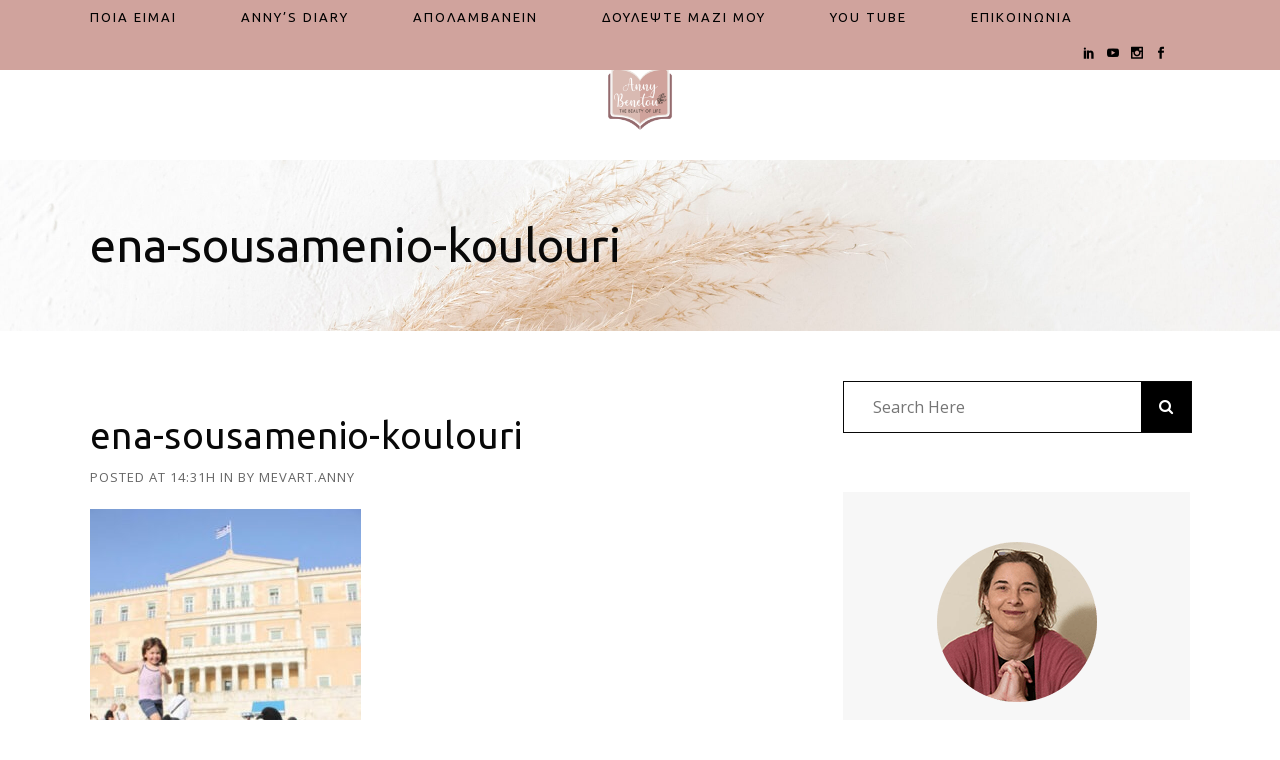

--- FILE ---
content_type: text/html; charset=UTF-8
request_url: https://annybenetou.gr/ena-sousamenio-koulouri-kai-i-eftychia/ena-sousamenio-koulouri/
body_size: 18258
content:
<!DOCTYPE html><html lang="el"><head> <meta charset="UTF-8"/> <meta name="viewport" content="width=device-width,initial-scale=1,user-scalable=no"> <link rel="profile" href="http://gmpg.org/xfn/11"/> <link rel="pingback" href="https://annybenetou.gr/xmlrpc.php"/> <meta name='robots' content='index, follow, max-image-preview:large, max-snippet:-1, max-video-preview:-1'/>  <title>ena-sousamenio-koulouri - Άννυ Μπενέτου</title> <link rel="canonical" href="https://annybenetou.gr/ena-sousamenio-koulouri-kai-i-eftychia/ena-sousamenio-koulouri/"/> <meta property="og:locale" content="el_GR"/> <meta property="og:type" content="article"/> <meta property="og:title" content="ena-sousamenio-koulouri - Άννυ Μπενέτου"/> <meta property="og:url" content="https://annybenetou.gr/ena-sousamenio-koulouri-kai-i-eftychia/ena-sousamenio-koulouri/"/> <meta property="og:site_name" content="Άννυ Μπενέτου"/> <meta property="article:modified_time" content="2022-09-14T14:18:48+00:00"/> <meta property="og:image" content="https://annybenetou.gr/ena-sousamenio-koulouri-kai-i-eftychia/ena-sousamenio-koulouri"/> <meta property="og:image:width" content="414"/> <meta property="og:image:height" content="458"/> <meta property="og:image:type" content="image/jpeg"/> <meta name="twitter:card" content="summary_large_image"/> <script type="application/ld+json" class="yoast-schema-graph">{"@context":"https://schema.org","@graph":[{"@type":"WebPage","@id":"https://annybenetou.gr/ena-sousamenio-koulouri-kai-i-eftychia/ena-sousamenio-koulouri/","url":"https://annybenetou.gr/ena-sousamenio-koulouri-kai-i-eftychia/ena-sousamenio-koulouri/","name":"ena-sousamenio-koulouri - Άννυ Μπενέτου","isPartOf":{"@id":"https://annybenetou.gr/#website"},"primaryImageOfPage":{"@id":"https://annybenetou.gr/ena-sousamenio-koulouri-kai-i-eftychia/ena-sousamenio-koulouri/#primaryimage"},"image":{"@id":"https://annybenetou.gr/ena-sousamenio-koulouri-kai-i-eftychia/ena-sousamenio-koulouri/#primaryimage"},"thumbnailUrl":"https://annybenetou.gr/wp-content/uploads/ena-sousamenio-koulouri.jpg","datePublished":"2022-04-12T11:31:19+00:00","dateModified":"2022-09-14T14:18:48+00:00","breadcrumb":{"@id":"https://annybenetou.gr/ena-sousamenio-koulouri-kai-i-eftychia/ena-sousamenio-koulouri/#breadcrumb"},"inLanguage":"el","potentialAction":[{"@type":"ReadAction","target":["https://annybenetou.gr/ena-sousamenio-koulouri-kai-i-eftychia/ena-sousamenio-koulouri/"]}]},{"@type":"ImageObject","inLanguage":"el","@id":"https://annybenetou.gr/ena-sousamenio-koulouri-kai-i-eftychia/ena-sousamenio-koulouri/#primaryimage","url":"https://annybenetou.gr/wp-content/uploads/ena-sousamenio-koulouri.jpg","contentUrl":"https://annybenetou.gr/wp-content/uploads/ena-sousamenio-koulouri.jpg","width":414,"height":458},{"@type":"BreadcrumbList","@id":"https://annybenetou.gr/ena-sousamenio-koulouri-kai-i-eftychia/ena-sousamenio-koulouri/#breadcrumb","itemListElement":[{"@type":"ListItem","position":1,"name":"Αρχική","item":"https://annybenetou.gr/"},{"@type":"ListItem","position":2,"name":"Ένα σουσαμένιο κουλούρι και η ευτυχία","item":"https://annybenetou.gr/ena-sousamenio-koulouri-kai-i-eftychia/"},{"@type":"ListItem","position":3,"name":"ena-sousamenio-koulouri"}]},{"@type":"WebSite","@id":"https://annybenetou.gr/#website","url":"https://annybenetou.gr/","name":"Άννυ Μπενέτου","description":"Συμβουλευτική - Ομιλίες - Σεμινάρια","potentialAction":[{"@type":"SearchAction","target":{"@type":"EntryPoint","urlTemplate":"https://annybenetou.gr/?s={search_term_string}"},"query-input":{"@type":"PropertyValueSpecification","valueRequired":true,"valueName":"search_term_string"}}],"inLanguage":"el"}]}</script> <link rel='dns-prefetch' href='//fonts.googleapis.com'/><link rel="alternate" type="application/rss+xml" title="Ροή RSS &raquo; Άννυ Μπενέτου" href="https://annybenetou.gr/feed/"/><link rel="alternate" type="application/rss+xml" title="Ροή Σχολίων &raquo; Άννυ Μπενέτου" href="https://annybenetou.gr/comments/feed/"/><link rel="alternate" title="oEmbed (JSON)" type="application/json+oembed" href="https://annybenetou.gr/wp-json/oembed/1.0/embed?url=https%3A%2F%2Fannybenetou.gr%2Fena-sousamenio-koulouri-kai-i-eftychia%2Fena-sousamenio-koulouri%2F"/><link rel="alternate" title="oEmbed (XML)" type="text/xml+oembed" href="https://annybenetou.gr/wp-json/oembed/1.0/embed?url=https%3A%2F%2Fannybenetou.gr%2Fena-sousamenio-koulouri-kai-i-eftychia%2Fena-sousamenio-koulouri%2F&#038;format=xml"/><style id='wp-img-auto-sizes-contain-inline-css' type='text/css'>img:is([sizes=auto i],[sizes^="auto," i]){contain-intrinsic-size:3000px 1500px}/*# sourceURL=wp-img-auto-sizes-contain-inline-css */</style><!-- <link rel='stylesheet' id='wp-block-library-css' href='https://annybenetou.gr/wp-includes/css/dist/block-library/style.min.css?ver=6.9' type='text/css' media='all'/> -->
<link rel="stylesheet" type="text/css" href="//annybenetou.gr/wp-content/cache/wpfc-minified/mnogl9t2/hg3qv.css" media="all"/><style id='classic-theme-styles-inline-css' type='text/css'>/*! This file is auto-generated */.wp-block-button__link{color:#fff;background-color:#32373c;border-radius:9999px;box-shadow:none;text-decoration:none;padding:calc(.667em + 2px) calc(1.333em + 2px);font-size:1.125em}.wp-block-file__button{background:#32373c;color:#fff;text-decoration:none}/*# sourceURL=/wp-includes/css/classic-themes.min.css */</style><style id='global-styles-inline-css' type='text/css'>:root{--wp--preset--aspect-ratio--square: 1;--wp--preset--aspect-ratio--4-3: 4/3;--wp--preset--aspect-ratio--3-4: 3/4;--wp--preset--aspect-ratio--3-2: 3/2;--wp--preset--aspect-ratio--2-3: 2/3;--wp--preset--aspect-ratio--16-9: 16/9;--wp--preset--aspect-ratio--9-16: 9/16;--wp--preset--color--black: #000000;--wp--preset--color--cyan-bluish-gray: #abb8c3;--wp--preset--color--white: #ffffff;--wp--preset--color--pale-pink: #f78da7;--wp--preset--color--vivid-red: #cf2e2e;--wp--preset--color--luminous-vivid-orange: #ff6900;--wp--preset--color--luminous-vivid-amber: #fcb900;--wp--preset--color--light-green-cyan: #7bdcb5;--wp--preset--color--vivid-green-cyan: #00d084;--wp--preset--color--pale-cyan-blue: #8ed1fc;--wp--preset--color--vivid-cyan-blue: #0693e3;--wp--preset--color--vivid-purple: #9b51e0;--wp--preset--gradient--vivid-cyan-blue-to-vivid-purple: linear-gradient(135deg,rgb(6,147,227) 0%,rgb(155,81,224) 100%);--wp--preset--gradient--light-green-cyan-to-vivid-green-cyan: linear-gradient(135deg,rgb(122,220,180) 0%,rgb(0,208,130) 100%);--wp--preset--gradient--luminous-vivid-amber-to-luminous-vivid-orange: linear-gradient(135deg,rgb(252,185,0) 0%,rgb(255,105,0) 100%);--wp--preset--gradient--luminous-vivid-orange-to-vivid-red: linear-gradient(135deg,rgb(255,105,0) 0%,rgb(207,46,46) 100%);--wp--preset--gradient--very-light-gray-to-cyan-bluish-gray: linear-gradient(135deg,rgb(238,238,238) 0%,rgb(169,184,195) 100%);--wp--preset--gradient--cool-to-warm-spectrum: linear-gradient(135deg,rgb(74,234,220) 0%,rgb(151,120,209) 20%,rgb(207,42,186) 40%,rgb(238,44,130) 60%,rgb(251,105,98) 80%,rgb(254,248,76) 100%);--wp--preset--gradient--blush-light-purple: linear-gradient(135deg,rgb(255,206,236) 0%,rgb(152,150,240) 100%);--wp--preset--gradient--blush-bordeaux: linear-gradient(135deg,rgb(254,205,165) 0%,rgb(254,45,45) 50%,rgb(107,0,62) 100%);--wp--preset--gradient--luminous-dusk: linear-gradient(135deg,rgb(255,203,112) 0%,rgb(199,81,192) 50%,rgb(65,88,208) 100%);--wp--preset--gradient--pale-ocean: linear-gradient(135deg,rgb(255,245,203) 0%,rgb(182,227,212) 50%,rgb(51,167,181) 100%);--wp--preset--gradient--electric-grass: linear-gradient(135deg,rgb(202,248,128) 0%,rgb(113,206,126) 100%);--wp--preset--gradient--midnight: linear-gradient(135deg,rgb(2,3,129) 0%,rgb(40,116,252) 100%);--wp--preset--font-size--small: 13px;--wp--preset--font-size--medium: 20px;--wp--preset--font-size--large: 36px;--wp--preset--font-size--x-large: 42px;--wp--preset--spacing--20: 0.44rem;--wp--preset--spacing--30: 0.67rem;--wp--preset--spacing--40: 1rem;--wp--preset--spacing--50: 1.5rem;--wp--preset--spacing--60: 2.25rem;--wp--preset--spacing--70: 3.38rem;--wp--preset--spacing--80: 5.06rem;--wp--preset--shadow--natural: 6px 6px 9px rgba(0, 0, 0, 0.2);--wp--preset--shadow--deep: 12px 12px 50px rgba(0, 0, 0, 0.4);--wp--preset--shadow--sharp: 6px 6px 0px rgba(0, 0, 0, 0.2);--wp--preset--shadow--outlined: 6px 6px 0px -3px rgb(255, 255, 255), 6px 6px rgb(0, 0, 0);--wp--preset--shadow--crisp: 6px 6px 0px rgb(0, 0, 0);}:where(.is-layout-flex){gap: 0.5em;}:where(.is-layout-grid){gap: 0.5em;}body .is-layout-flex{display: flex;}.is-layout-flex{flex-wrap: wrap;align-items: center;}.is-layout-flex > :is(*, div){margin: 0;}body .is-layout-grid{display: grid;}.is-layout-grid > :is(*, div){margin: 0;}:where(.wp-block-columns.is-layout-flex){gap: 2em;}:where(.wp-block-columns.is-layout-grid){gap: 2em;}:where(.wp-block-post-template.is-layout-flex){gap: 1.25em;}:where(.wp-block-post-template.is-layout-grid){gap: 1.25em;}.has-black-color{color: var(--wp--preset--color--black) !important;}.has-cyan-bluish-gray-color{color: var(--wp--preset--color--cyan-bluish-gray) !important;}.has-white-color{color: var(--wp--preset--color--white) !important;}.has-pale-pink-color{color: var(--wp--preset--color--pale-pink) !important;}.has-vivid-red-color{color: var(--wp--preset--color--vivid-red) !important;}.has-luminous-vivid-orange-color{color: var(--wp--preset--color--luminous-vivid-orange) !important;}.has-luminous-vivid-amber-color{color: var(--wp--preset--color--luminous-vivid-amber) !important;}.has-light-green-cyan-color{color: var(--wp--preset--color--light-green-cyan) !important;}.has-vivid-green-cyan-color{color: var(--wp--preset--color--vivid-green-cyan) !important;}.has-pale-cyan-blue-color{color: var(--wp--preset--color--pale-cyan-blue) !important;}.has-vivid-cyan-blue-color{color: var(--wp--preset--color--vivid-cyan-blue) !important;}.has-vivid-purple-color{color: var(--wp--preset--color--vivid-purple) !important;}.has-black-background-color{background-color: var(--wp--preset--color--black) !important;}.has-cyan-bluish-gray-background-color{background-color: var(--wp--preset--color--cyan-bluish-gray) !important;}.has-white-background-color{background-color: var(--wp--preset--color--white) !important;}.has-pale-pink-background-color{background-color: var(--wp--preset--color--pale-pink) !important;}.has-vivid-red-background-color{background-color: var(--wp--preset--color--vivid-red) !important;}.has-luminous-vivid-orange-background-color{background-color: var(--wp--preset--color--luminous-vivid-orange) !important;}.has-luminous-vivid-amber-background-color{background-color: var(--wp--preset--color--luminous-vivid-amber) !important;}.has-light-green-cyan-background-color{background-color: var(--wp--preset--color--light-green-cyan) !important;}.has-vivid-green-cyan-background-color{background-color: var(--wp--preset--color--vivid-green-cyan) !important;}.has-pale-cyan-blue-background-color{background-color: var(--wp--preset--color--pale-cyan-blue) !important;}.has-vivid-cyan-blue-background-color{background-color: var(--wp--preset--color--vivid-cyan-blue) !important;}.has-vivid-purple-background-color{background-color: var(--wp--preset--color--vivid-purple) !important;}.has-black-border-color{border-color: var(--wp--preset--color--black) !important;}.has-cyan-bluish-gray-border-color{border-color: var(--wp--preset--color--cyan-bluish-gray) !important;}.has-white-border-color{border-color: var(--wp--preset--color--white) !important;}.has-pale-pink-border-color{border-color: var(--wp--preset--color--pale-pink) !important;}.has-vivid-red-border-color{border-color: var(--wp--preset--color--vivid-red) !important;}.has-luminous-vivid-orange-border-color{border-color: var(--wp--preset--color--luminous-vivid-orange) !important;}.has-luminous-vivid-amber-border-color{border-color: var(--wp--preset--color--luminous-vivid-amber) !important;}.has-light-green-cyan-border-color{border-color: var(--wp--preset--color--light-green-cyan) !important;}.has-vivid-green-cyan-border-color{border-color: var(--wp--preset--color--vivid-green-cyan) !important;}.has-pale-cyan-blue-border-color{border-color: var(--wp--preset--color--pale-cyan-blue) !important;}.has-vivid-cyan-blue-border-color{border-color: var(--wp--preset--color--vivid-cyan-blue) !important;}.has-vivid-purple-border-color{border-color: var(--wp--preset--color--vivid-purple) !important;}.has-vivid-cyan-blue-to-vivid-purple-gradient-background{background: var(--wp--preset--gradient--vivid-cyan-blue-to-vivid-purple) !important;}.has-light-green-cyan-to-vivid-green-cyan-gradient-background{background: var(--wp--preset--gradient--light-green-cyan-to-vivid-green-cyan) !important;}.has-luminous-vivid-amber-to-luminous-vivid-orange-gradient-background{background: var(--wp--preset--gradient--luminous-vivid-amber-to-luminous-vivid-orange) !important;}.has-luminous-vivid-orange-to-vivid-red-gradient-background{background: var(--wp--preset--gradient--luminous-vivid-orange-to-vivid-red) !important;}.has-very-light-gray-to-cyan-bluish-gray-gradient-background{background: var(--wp--preset--gradient--very-light-gray-to-cyan-bluish-gray) !important;}.has-cool-to-warm-spectrum-gradient-background{background: var(--wp--preset--gradient--cool-to-warm-spectrum) !important;}.has-blush-light-purple-gradient-background{background: var(--wp--preset--gradient--blush-light-purple) !important;}.has-blush-bordeaux-gradient-background{background: var(--wp--preset--gradient--blush-bordeaux) !important;}.has-luminous-dusk-gradient-background{background: var(--wp--preset--gradient--luminous-dusk) !important;}.has-pale-ocean-gradient-background{background: var(--wp--preset--gradient--pale-ocean) !important;}.has-electric-grass-gradient-background{background: var(--wp--preset--gradient--electric-grass) !important;}.has-midnight-gradient-background{background: var(--wp--preset--gradient--midnight) !important;}.has-small-font-size{font-size: var(--wp--preset--font-size--small) !important;}.has-medium-font-size{font-size: var(--wp--preset--font-size--medium) !important;}.has-large-font-size{font-size: var(--wp--preset--font-size--large) !important;}.has-x-large-font-size{font-size: var(--wp--preset--font-size--x-large) !important;}:where(.wp-block-post-template.is-layout-flex){gap: 1.25em;}:where(.wp-block-post-template.is-layout-grid){gap: 1.25em;}:where(.wp-block-term-template.is-layout-flex){gap: 1.25em;}:where(.wp-block-term-template.is-layout-grid){gap: 1.25em;}:where(.wp-block-columns.is-layout-flex){gap: 2em;}:where(.wp-block-columns.is-layout-grid){gap: 2em;}:root :where(.wp-block-pullquote){font-size: 1.5em;line-height: 1.6;}/*# sourceURL=global-styles-inline-css */</style><!-- <link rel='stylesheet' id='contact-form-7-css' href='https://annybenetou.gr/wp-content/plugins/contact-form-7/includes/css/styles.css?ver=6.1.4' type='text/css' media='all'/> --><!-- <link rel='stylesheet' id='mediaelement-css' href='https://annybenetou.gr/wp-includes/js/mediaelement/mediaelementplayer-legacy.min.css?ver=4.2.17' type='text/css' media='all'/> --><!-- <link rel='stylesheet' id='wp-mediaelement-css' href='https://annybenetou.gr/wp-includes/js/mediaelement/wp-mediaelement.min.css?ver=6.9' type='text/css' media='all'/> --><!-- <link rel='stylesheet' id='bridge-default-style-css' href='https://annybenetou.gr/wp-content/themes/bridge/style.css?ver=6.9' type='text/css' media='all'/> --><!-- <link rel='stylesheet' id='bridge-qode-font_awesome-css' href='https://annybenetou.gr/wp-content/themes/bridge/css/font-awesome/css/font-awesome.min.css?ver=6.9' type='text/css' media='all'/> --><!-- <link rel='stylesheet' id='bridge-qode-font_elegant-css' href='https://annybenetou.gr/wp-content/themes/bridge/css/elegant-icons/style.min.css?ver=6.9' type='text/css' media='all'/> --><!-- <link rel='stylesheet' id='bridge-qode-linea_icons-css' href='https://annybenetou.gr/wp-content/themes/bridge/css/linea-icons/style.css?ver=6.9' type='text/css' media='all'/> --><!-- <link rel='stylesheet' id='bridge-qode-dripicons-css' href='https://annybenetou.gr/wp-content/themes/bridge/css/dripicons/dripicons.css?ver=6.9' type='text/css' media='all'/> --><!-- <link rel='stylesheet' id='bridge-qode-kiko-css' href='https://annybenetou.gr/wp-content/themes/bridge/css/kiko/kiko-all.css?ver=6.9' type='text/css' media='all'/> --><!-- <link rel='stylesheet' id='bridge-qode-font_awesome_5-css' href='https://annybenetou.gr/wp-content/themes/bridge/css/font-awesome-5/css/font-awesome-5.min.css?ver=6.9' type='text/css' media='all'/> --><!-- <link rel='stylesheet' id='bridge-stylesheet-css' href='https://annybenetou.gr/wp-content/themes/bridge/css/stylesheet.min.css?ver=6.9' type='text/css' media='all'/> -->
<link rel="stylesheet" type="text/css" href="//annybenetou.gr/wp-content/cache/wpfc-minified/4rqzbns/hfxko.css" media="all"/><style id='bridge-stylesheet-inline-css' type='text/css'> .postid-2724.disabled_footer_top .footer_top_holder, .postid-2724.disabled_footer_bottom .footer_bottom_holder { display: none;}/*# sourceURL=bridge-stylesheet-inline-css */</style><!-- <link rel='stylesheet' id='bridge-print-css' href='https://annybenetou.gr/wp-content/themes/bridge/css/print.css?ver=6.9' type='text/css' media='all'/> --><!-- <link rel='stylesheet' id='bridge-style-dynamic-css' href='https://annybenetou.gr/wp-content/themes/bridge/css/style_dynamic_callback.php?ver=6.9' type='text/css' media='all'/> --><!-- <link rel='stylesheet' id='bridge-responsive-css' href='https://annybenetou.gr/wp-content/themes/bridge/css/responsive.min.css?ver=6.9' type='text/css' media='all'/> --><!-- <link rel='stylesheet' id='bridge-style-dynamic-responsive-css' href='https://annybenetou.gr/wp-content/themes/bridge/css/style_dynamic_responsive_callback.php?ver=6.9' type='text/css' media='all'/> -->
<link rel="stylesheet" type="text/css" href="//annybenetou.gr/wp-content/cache/wpfc-minified/q80m20ml/hfxko.css" media="all"/><style id='bridge-style-dynamic-responsive-inline-css' type='text/css'>.custom-header-container { display: flex; align-items: center;}.custom-header-left,.custom-header-center,.custom-header-right { flex: 1;}.custom-header-center { text-align: center;}.custom-header-left img { max-width: 130px; height: auto;}.custom-header-center img { max-width: 300px; height: auto;}.custom-header-right img { max-width: 120px; height: auto;}@media (max-width: 767px) { .custom-header-container { flex-wrap: wrap;margin-bottom: -25px;padding-top: 10px; } .custom-header-left, .custom-header-center, .custom-header-right { width: 100%; text-align: center; margin-bottom: 10px; } .custom-header-left img { max-width: 80%; } .custom-header-center img { max-width: 150%; } .custom-header-right img { max-width: 0%; }}.woocommerce div.product .summary p.price, .woocommerce div.product .summary p.price span.amount { padding: 0 0 10px 0;}.woocommerce #content .quantity .minus, .woocommerce #content .quantity .plus, .woocommerce .quantity .minus, .woocommerce .quantity .plus, .woocommerce-page #content .quantity .minus, .woocommerce-page #content .quantity .plus, .woocommerce-page .quantity .minus, .woocommerce-page .quantity .plus { width: 57px; height: 57px; border-radius: 0px;}.woocommerce div.product .cart .quantity { padding-top: 0;}.woocommerce div.product div.product_meta>span a, .woocommerce div.product div.product_meta>span span { font-family: Open Sans; font-size: 13px; line-height: 28px; font-style: normal; font-weight: 400; letter-spacing: 2px; text-transform: uppercase; color: #656565;}.woocommerce div.product div.related .qode-related-upsells-title, .woocommerce div.product div.related h4, .woocommerce div.product div.upsells .qode-related-upsells-title, .woocommerce div.product div.upsells h4 { padding-top: 45px;}td.woocommerce-product-attributes-item__value { font-family: Open sans; font-size: 14px;}.q_accordion_holder.accordion.boxed .ui-accordion-header { background-color: #080808; border: 1px solid #080808; padding-top: 4px; color: #fff! important;}.q_accordion_holder.accordion.boxed .ui-accordion-header:hover { background-color: #333333; border: 1px solid #333333; padding-top: 4px; color: #fff! important;}.woocommerce #content .quantity input.qty, .woocommerce .quantity input.qty, .woocommerce-page #content .quantity input.qty, .woocommerce-page .quantity input.qty { font-family: Open sans; font-size: 14px;}.woocommerce #content .quantity .minus, .woocommerce #content .quantity .plus, .woocommerce .quantity .minus, .woocommerce .quantity .plus, .woocommerce-page #content .quantity .minus, .woocommerce-page #content .quantity .plus, .woocommerce-page .quantity .minus, .woocommerce-page .quantity .plus { font-size: 20px;}.woocommerce ul.products li.product .add-to-cart-button, .woocommerce ul.products li.product .added_to_cart, .woocommerce ul.products li.product a.qbutton.out-of-stock-button { padding: 0 45px;}.qode-pl-holder .qode-pli .qode-pli-price { font-family: Open sans; font-size: 16px; padding-top: 3px;}.qode-pl-holder .qode-pli .qode-pli-add-to-cart a { font-family: Open Sans; font-weight: 500; letter-spacing: 2px; font-size: 13px;}.qode-pl-holder .qode-pli-text-wrapper { margin: 29px 0;}a.search_button.search_covers_header.normal { color: #fff;}a.search_button.search_covers_header.normal:hover { color: #cecece;}.qode-section-with-borders{ position: relative;}.qode-section-with-borders:before{ content: ''; position: absolute; left: 5px; top: 5px; bottom: 5px; right: 5px; border: 1px solid #fff;}.qode-banner:hover .qode-banner-content{opacity: 1;}.qode-banner:before{content: '';position: absolute;left: 5px;top: 5px;bottom: 5px;right: 5px;border: 1px solid #fff;}#respond input[type=text], #respond input[type=email], #respond textarea, .contact_form input[type=text], .contact_form textarea{background-color: rgba(255,255,255,1);border-color: rgba(8,8,8,1);border-width: 1px;border-style: solid;font-family: Open Sans;font-size: 16px;padding: 16px 18px 16px 26px;margin-bottom: 19px;}.two_columns_66_33 { padding-bottom: 109px;}.widget #searchform{border: 1px solid #080808}.widget #searchform input[type=text]{padding: 9px 10px 8px 29px;font-family: Open Sans;font-size: 16px;box-sizing: border-box;height: 50px;}.widget #searchsubmit{font-size: 15px;height: 50px;padding: 0 18px;width: 50px;background: #000;color: #fff;border-radius: 0;}.widget #searchform{border: 1px solid #080808}.widget #searchform input[type=text]{padding: 9px 10px 8px 29px;font-family: Open Sans;font-size: 16px;box-sizing: border-box;height: 50px;}.widget #searchsubmit{font-size: 15px;height: 50px;padding: 0 18px;width: 50px;background: #000;color: #fff;}.qode-boxed-sidebar {background-color: #f7f7f7;text-align: center;padding: 50px 47px 60px;}.latest_post_holder.image_in_box .latest_post_text .latest_post_title a{font-family: 'Merriweather', sans-serif;font-size: 17px;color: #000;line-height: 26px;}aside.sidebar .widget div.latest_post_text span:not(.qode_icon_element),.elementor-widget.elementor-widget-sidebar .widget div.latest_post_text span:not(.qode_icon_element){text-transform: uppercase;font-size: 13px;letter-spacing: 0.1em;color: #656565;}.qode-cf-newsletter-outer input.wpcf7-form-control.wpcf7-submit, .qode-cf-newsletter-outer input.wpcf7-form-control.wpcf7-submit:not([disabled]), .qode-cf-newsletter-outer .qode-cf-newsletter-outer .cf7_custom_style_1 input.wpcf7-form-control.wpcf7-submit:not([disabled]){font-family: 'ElegantIcons';font-weight: 300;}div.wpcf7 .qode-cf-newsletter-outer .ajax-loader{display: none;}.qode-cf-newsletter-outer {display: flex;width: 100%;}.qode-cf-newsletter-outer .qode-cf-newsletter-mail{width: 100%;}.cf7_custom_style_1 .qode-cf-newsletter-outer input.wpcf7-form-control.wpcf7-text{border-right: none;height: 50px;}.footer_top .widget_nav_menu li.menu-item{display: inline-block;padding: 0 32px;}.side_menu_button>a.search_button{position: relative;top: -2px;padding: 0 6px 0 12px;}.side_menu_button>a.search_button:before{content: '';position: absolute;left: 0;top: -2px;height: 26px;width: 1px;background-color: #6b6b6b;}.side_menu_button>a.search_button:after{content: '';position: absolute;right: 0;top: -2px;height: 26px;width: 1px;background-color: #6b6b6b;}.latest_post_inner .post_infos{font-family: 'Open Sans', sans-serif;letter-spacing: 0.1em;text-transform: uppercase;font-size: 13px;}.latest_post_holder.boxes>ul>li .latest_post .post_infos>a.post_comments, .latest_post_holder.boxes>ul>li .latest_post .post_infos>span.dots{display: none;}.latest_post_holder.boxes>ul>li .latest_post{padding: 27px 0 38px;}.latest_post_holder.boxes>ul>li .latest_post p.excerpt{margin-bottom: 25px}.qode-btn.qode-btn-icon .qode-button-v2-icon-holder .qode-button-v2-icon-holder-inner { font-size: 16px;}h5.latest_post_title.entry_title { line-height: 26px;}.elementor-widget.elementor-widget-sidebar .widget.posts_holder li, .wpb_widgetised_column .widget.posts_holder li { padding: 0px 0;}aside .widget.posts_holder li { padding: 0px 0;}.top_header .q_social_icon_holder:hover .simple_social{color: #cecece !important;}nav.mobile_menu>ul { margin-bottom: 22px!important;}.blog_holder article .post_text .post_text_inner { padding: 32px 23px 35px;}.blog_holder article .post_info { margin: 8px 0 20px;}.blog_holder article .post_text h5 { font-weight: 400; color: #656565; line-height: 29px; font-size: 20px;}blockquote { padding: 14px 0px 14px 0px; border-left: 0px solid transparent;}div.comment_form form p.logged-in-as { margin: 0 0 22px;}.q_accordion_holder.accordion .ui-accordion-header, .q_accordion_holder.accordion.with_icon .ui-accordion-header { text-transform: none; font-weight: 400;}.woocommerce div.product div.product_meta>.social_share_list_holder>span, .woocommerce div.product div.product_meta>span { text-transform: none;}.woocommerce ul.products li.product h4, .woocommerce ul.products li.product h6 { margin: 21px 0 3px;}.woocommerce div.product div.related .qode-related-upsells-title, .woocommerce div.product div.related h4, .woocommerce div.product div.upsells .qode-related-upsells-title, .woocommerce div.product div.upsells h4 { margin-bottom: 51px;}.myaccount_user, .woocommerce .woocommerce-error, .woocommerce .woocommerce-info, .woocommerce .woocommerce-message, .woocommerce div.message { font-family: Merriweather; text-transform: none;}.widget #searchsubmit:hover{background-color: #333333;border-color: #333333;}.blog_holder article .post_text h2 .date{display: none;}.blog_holder article .post_text h2 .date{display: none;}.single_tags, .single_tags h5, .single_tags a{font-family: 'Open Sans', sans-serif;font-size: 13px;text-transform: uppercase;letter-spacing: 0.1em;color: #656565;}.comment_holder .comment_number h5, div.comment_form h5{font-family: 'Merriweather', sans-serif;font-size: 28px;color: #000;}.single_tags{margin-bottom: 54px;}span.comment_date { font-family: Open Sans; font-size: 13px; line-height: 23px; font-style: normal; font-weight: 400; letter-spacing: 1px; text-transform: uppercase;}.comment_holder .comment .text .comment-reply-link, .comment_holder .comment .text .replay { font-family: Open Sans; font-size: 13px; line-height: 23px; font-style: normal; font-weight: 400; letter-spacing: 1px; text-transform: uppercase;}.blog_holder article .post_text .post_text_inner{padding-left: 0;}.blog_holder article .post_more{margin: 44px 0 0;}.blog_holder article .post_more .qbutton.small{padding: 0 45px;height: 55px;line-height: 55px;}.blog_holder article{margin: 0 0 55px}.woocommerce #respond #reply-title.comment-reply-title, .woocommerce .comment-form-rating label, .woocommerce .comment-form-comment label{color: #656565; font-family: 'Open Sans', sans-serif; font-size: 16px; line-height: 24px; font-style: normal; font-weight: 400;} .latest_post_inner .latest_post_title a:hover{color: #333;}.latest_post_holder.image_in_box .latest_post_text .latest_post_title a:hover{color: #333 !important;;}.woocommerce .content .container .container_inner, .woocommerce-page .content .container .container_inner { padding: 50px 0 93px;}.woocommerce table.shop_attributes th { text-transform: none; font-weight: 400; font-size: 14px;}.woocommerce #submit:hover { background-color: #333333;}.woocommerce form.checkout table.shop_table span.amount { color: #656565; font-size: 16px; text-transform: none; font-family: Open Sans, sans-serif; font-style: normal; font-weight: 400; letter-spacing: 0px;}.woocommerce table.cart tbody tr span.amount, .woocommerce-page table.cart tbody span.amount { color: #656565; font-size: 16px; text-transform: none; font-family: Open Sans, sans-serif; font-style: normal; font-weight: 400; letter-spacing: 0px;}span.woocommerce-Price-amount.amount { color: #656565; font-size: 16px; text-transform: none; font-family: Open Sans, sans-serif; font-style: normal; font-weight: 400; letter-spacing: 0px;}.woocommerce input[type=text]:not(.qode_search_field), .woocommerce input[type=password], .woocommerce input[type=email], .woocommerce textarea, .woocommerce-page input[type=tel], .woocommerce-page input[type=text]:not(.qode_search_field), .woocommerce-page input[type=password], .woocommerce-page input[type=email], .woocommerce-page textarea, .select2-container--default .select2-selection--single, .woocommerce .checkout table.shop_table thead tr, .woocommerce table.cart thead tr, .woocommerce-account table.my_account_orders thead tr, .woocommerce-page .checkout table.shop_table thead tr, .woocommerce-page table.cart thead tr, .woocommerce #payment ul.payment_methods li{border: 1px solid #080808;}.woocommerce #payment ul.payment_methods{border-bottom: none;}.woocommerce-terms-and-conditions-wrapper {margin: 0 0 20px;}.woocommerce form.checkout h3, .woocommerce-page form.checkout h3{font-family: 'Merriweather', sans-serif;}.comment_holder .comment .text .name { font-family: Merriweather; font-size: 17px; line-height: 29px; font-style: normal; font-weight: 400; letter-spacing: 0px; text-transform: none;}.single .content a:#d0a39d/*# sourceURL=bridge-style-dynamic-responsive-inline-css */</style><!-- <link rel='stylesheet' id='js_composer_front-css' href='https://annybenetou.gr/wp-content/plugins/js_composer/assets/css/js_composer.min.css?ver=8.7.2' type='text/css' media='all'/> -->
<link rel="stylesheet" type="text/css" href="//annybenetou.gr/wp-content/cache/wpfc-minified/dij4w3q1/hfxko.css" media="all"/><link rel='stylesheet' id='bridge-style-handle-google-fonts-css' href='https://fonts.googleapis.com/css?family=Raleway%3A100%2C200%2C300%2C400%2C500%2C600%2C700%2C800%2C900%2C100italic%2C300italic%2C400italic%2C700italic%7COpen+Sans%3A100%2C200%2C300%2C400%2C500%2C600%2C700%2C800%2C900%2C100italic%2C300italic%2C400italic%2C700italic%7CUbuntu%3A100%2C200%2C300%2C400%2C500%2C600%2C700%2C800%2C900%2C100italic%2C300italic%2C400italic%2C700italic%7CMerriweather%3A100%2C200%2C300%2C400%2C500%2C600%2C700%2C800%2C900%2C100italic%2C300italic%2C400italic%2C700italic&#038;subset=latin%2Clatin-ext&#038;ver=1.0.0' type='text/css' media='all'/><!-- <link rel='stylesheet' id='bridge-core-dashboard-style-css' href='https://annybenetou.gr/wp-content/plugins/bridge-core/modules/core-dashboard/assets/css/core-dashboard.min.css?ver=6.9' type='text/css' media='all'/> --><!-- <link rel='stylesheet' id='heateor_sss_frontend_css-css' href='https://annybenetou.gr/wp-content/plugins/sassy-social-share/public/css/sassy-social-share-public.css?ver=3.3.79' type='text/css' media='all'/> -->
<link rel="stylesheet" type="text/css" href="//annybenetou.gr/wp-content/cache/wpfc-minified/23zhrff1/hfxko.css" media="all"/><style id='heateor_sss_frontend_css-inline-css' type='text/css'>.heateor_sss_button_instagram span.heateor_sss_svg,a.heateor_sss_instagram span.heateor_sss_svg{background:radial-gradient(circle at 30% 107%,#fdf497 0,#fdf497 5%,#fd5949 45%,#d6249f 60%,#285aeb 90%)}.heateor_sss_horizontal_sharing .heateor_sss_svg,.heateor_sss_standard_follow_icons_container .heateor_sss_svg{color:#fff;border-width:0px;border-style:solid;border-color:transparent}.heateor_sss_horizontal_sharing .heateorSssTCBackground{color:#666}.heateor_sss_horizontal_sharing span.heateor_sss_svg:hover,.heateor_sss_standard_follow_icons_container span.heateor_sss_svg:hover{border-color:transparent;}.heateor_sss_vertical_sharing span.heateor_sss_svg,.heateor_sss_floating_follow_icons_container span.heateor_sss_svg{color:#fff;border-width:0px;border-style:solid;border-color:transparent;}.heateor_sss_vertical_sharing .heateorSssTCBackground{color:#666;}.heateor_sss_vertical_sharing span.heateor_sss_svg:hover,.heateor_sss_floating_follow_icons_container span.heateor_sss_svg:hover{border-color:transparent;}@media screen and (max-width:783px) {.heateor_sss_vertical_sharing{display:none!important}}/*# sourceURL=heateor_sss_frontend_css-inline-css */</style><link rel='stylesheet' id='bridge-childstyle-css' href='https://annybenetou.gr/wp-content/themes/bridge-child/style.css?ver=6.9' type='text/css' media='all'/><script src='//annybenetou.gr/wp-content/cache/wpfc-minified/d783d7gd/hfxko.js' type="text/javascript"></script>
<!-- <script type="text/javascript" src="https://annybenetou.gr/wp-includes/js/jquery/jquery.min.js?ver=3.7.1" id="jquery-core-js"></script> --><!-- <script type="text/javascript" src="https://annybenetou.gr/wp-includes/js/jquery/jquery-migrate.min.js?ver=3.4.1" id="jquery-migrate-js"></script> --><script></script><link rel="https://api.w.org/" href="https://annybenetou.gr/wp-json/"/><link rel="alternate" title="JSON" type="application/json" href="https://annybenetou.gr/wp-json/wp/v2/media/2724"/><meta name="generator" content="WordPress 6.9"/><link rel='shortlink' href='https://annybenetou.gr/?p=2724'/><meta name="generator" content="Elementor 3.34.0; features: additional_custom_breakpoints; settings: css_print_method-external, google_font-enabled, font_display-auto"> <style> .e-con.e-parent:nth-of-type(n+4):not(.e-lazyloaded):not(.e-no-lazyload), .e-con.e-parent:nth-of-type(n+4):not(.e-lazyloaded):not(.e-no-lazyload) * { background-image: none !important; } @media screen and (max-height: 1024px) { .e-con.e-parent:nth-of-type(n+3):not(.e-lazyloaded):not(.e-no-lazyload), .e-con.e-parent:nth-of-type(n+3):not(.e-lazyloaded):not(.e-no-lazyload) * { background-image: none !important; } } @media screen and (max-height: 640px) { .e-con.e-parent:nth-of-type(n+2):not(.e-lazyloaded):not(.e-no-lazyload), .e-con.e-parent:nth-of-type(n+2):not(.e-lazyloaded):not(.e-no-lazyload) * { background-image: none !important; } } </style> <meta name="generator" content="Powered by WPBakery Page Builder - drag and drop page builder for WordPress."/><meta name="generator" content="Powered by Slider Revolution 6.7.40 - responsive, Mobile-Friendly Slider Plugin for WordPress with comfortable drag and drop interface."/><link rel="icon" href="https://annybenetou.gr/wp-content/uploads/cropped-anny-favicon-32x32.png" sizes="32x32"/><link rel="icon" href="https://annybenetou.gr/wp-content/uploads/cropped-anny-favicon-192x192.png" sizes="192x192"/><link rel="apple-touch-icon" href="https://annybenetou.gr/wp-content/uploads/cropped-anny-favicon-180x180.png"/><meta name="msapplication-TileImage" content="https://annybenetou.gr/wp-content/uploads/cropped-anny-favicon-270x270.png"/><script>function setREVStartSize(e){ //window.requestAnimationFrame(function() { window.RSIW = window.RSIW===undefined ? window.innerWidth : window.RSIW; window.RSIH = window.RSIH===undefined ? window.innerHeight : window.RSIH; try { var pw = document.getElementById(e.c).parentNode.offsetWidth, newh; pw = pw===0 || isNaN(pw) || (e.l=="fullwidth" || e.layout=="fullwidth") ? window.RSIW : pw; e.tabw = e.tabw===undefined ? 0 : parseInt(e.tabw); e.thumbw = e.thumbw===undefined ? 0 : parseInt(e.thumbw); e.tabh = e.tabh===undefined ? 0 : parseInt(e.tabh); e.thumbh = e.thumbh===undefined ? 0 : parseInt(e.thumbh); e.tabhide = e.tabhide===undefined ? 0 : parseInt(e.tabhide); e.thumbhide = e.thumbhide===undefined ? 0 : parseInt(e.thumbhide); e.mh = e.mh===undefined || e.mh=="" || e.mh==="auto" ? 0 : parseInt(e.mh,0); if(e.layout==="fullscreen" || e.l==="fullscreen") newh = Math.max(e.mh,window.RSIH); else{ e.gw = Array.isArray(e.gw) ? e.gw : [e.gw]; for (var i in e.rl) if (e.gw[i]===undefined || e.gw[i]===0) e.gw[i] = e.gw[i-1]; e.gh = e.el===undefined || e.el==="" || (Array.isArray(e.el) && e.el.length==0)? e.gh : e.el; e.gh = Array.isArray(e.gh) ? e.gh : [e.gh]; for (var i in e.rl) if (e.gh[i]===undefined || e.gh[i]===0) e.gh[i] = e.gh[i-1]; var nl = new Array(e.rl.length), ix = 0, sl; e.tabw = e.tabhide>=pw ? 0 : e.tabw; e.thumbw = e.thumbhide>=pw ? 0 : e.thumbw; e.tabh = e.tabhide>=pw ? 0 : e.tabh; e.thumbh = e.thumbhide>=pw ? 0 : e.thumbh; for (var i in e.rl) nl[i] = e.rl[i]<window.RSIW ? 0 : e.rl[i]; sl = nl[0]; for (var i in nl) if (sl>nl[i] && nl[i]>0) { sl = nl[i]; ix=i;} var m = pw>(e.gw[ix]+e.tabw+e.thumbw) ? 1 : (pw-(e.tabw+e.thumbw)) / (e.gw[ix]); newh = (e.gh[ix] * m) + (e.tabh + e.thumbh); } var el = document.getElementById(e.c); if (el!==null && el) el.style.height = newh+"px"; el = document.getElementById(e.c+"_wrapper"); if (el!==null && el) { el.style.height = newh+"px"; el.style.display = "block"; } } catch(e){ console.log("Failure at Presize of Slider:" + e) } //}); };</script><noscript><style> .wpb_animate_when_almost_visible { opacity: 1; }</style></noscript></head><body class="attachment wp-singular attachment-template-default single single-attachment postid-2724 attachmentid-2724 attachment-jpeg wp-theme-bridge wp-child-theme-bridge-child bridge-core-3.3.4.6 qode-optimizer-1.0.4 qode_grid_1300 qode-child-theme-ver-1.0.0 qode-theme-ver-30.8.8.6 qode-theme-bridge qode_header_in_grid wpb-js-composer js-comp-ver-8.7.2 vc_responsive elementor-default elementor-kit-2629" itemscope itemtype="http://schema.org/WebPage"><div class="wrapper"> <div class="wrapper_inner">   <header class=" has_top scroll_header_top_area dark fixed_top_header scrolled_not_transparent page_header"> <div class="header_inner clearfix"> <div class="header_top_bottom_holder"> <div class="top_header clearfix" style='background-color:rgba(208, 163, 157, 1);' > <div class="container"> <div class="container_inner clearfix"> <div class="left"> <div class="inner"> <nav class="main_menu drop_down right"> <ul id="menu-main-navigation" ><li id="nav-menu-item-3752" class="menu-item menu-item-type-post_type menu-item-object-page narrow"><a href="https://annybenetou.gr/poia-eimai/" ><i class="menu_icon blank fa"></i><span>Ποια Είμαι</span><span class="plus"></span></a></li><li id="nav-menu-item-2689" class="menu-item menu-item-type-taxonomy menu-item-object-category narrow"><a href="https://annybenetou.gr/category/annys-diary/" ><i class="menu_icon blank fa"></i><span>Anny&#8217;s Diary</span><span class="plus"></span></a></li><li id="nav-menu-item-2691" class="menu-item menu-item-type-taxonomy menu-item-object-category menu-item-has-children has_sub narrow"><a href="https://annybenetou.gr/category/apolamvanein/" ><i class="menu_icon blank fa"></i><span>Απολαμβάνειν</span><span class="plus"></span></a><div class="second"><div class="inner"><ul> <li id="nav-menu-item-3768" class="menu-item menu-item-type-taxonomy menu-item-object-category "><a href="https://annybenetou.gr/category/apolamvanein/arthra/" ><i class="menu_icon blank fa"></i><span>Άρθρα</span><span class="plus"></span></a></li> <li id="nav-menu-item-3769" class="menu-item menu-item-type-taxonomy menu-item-object-category "><a href="https://annybenetou.gr/category/apolamvanein/askiseis/" ><i class="menu_icon blank fa"></i><span>Ασκήσεις</span><span class="plus"></span></a></li> <li id="nav-menu-item-3770" class="menu-item menu-item-type-taxonomy menu-item-object-category "><a href="https://annybenetou.gr/category/apolamvanein/%ce%b2%ce%af%ce%bd%cf%84%ce%b5%ce%bf/" ><i class="menu_icon blank fa"></i><span>Βίντεο</span><span class="plus"></span></a></li></ul></div></div></li><li id="nav-menu-item-3599" class="menu-item menu-item-type-post_type menu-item-object-page narrow"><a href="https://annybenetou.gr/doulepste-mazi-mou/" ><i class="menu_icon blank fa"></i><span>Δουλέψτε μαζί μου</span><span class="plus"></span></a></li><li id="nav-menu-item-3114" class="menu-item menu-item-type-post_type menu-item-object-page narrow"><a href="https://annybenetou.gr/you-tube/" ><i class="menu_icon blank fa"></i><span>You Tube</span><span class="plus"></span></a></li><li id="nav-menu-item-3005" class="menu-item menu-item-type-post_type menu-item-object-page narrow"><a href="https://annybenetou.gr/epikoinonia/" ><i class="menu_icon blank fa"></i><span>Επικοινωνία</span><span class="plus"></span></a></li></ul> </nav> <div class="mobile_menu_button"> <span> <i class="qode_icon_font_awesome fa fa-bars " ></i> </span> </div> </div> </div> <div class="right"> <div class="inner"> <div class="side_menu_button_wrapper right"> <div class="header_bottom_right_widget_holder"> <span class='q_social_icon_holder normal_social' data-color=#fff data-hover-color=#cecece><a itemprop='url' href='https://www.linkedin.com/in/anny-benetou-msc-phd-83214b16/' target='_blank'><span aria-hidden="true" class="qode_icon_font_elegant social_linkedin simple_social" style="color: #fff;font-size: 12px;" ></span></a></span><span class='q_social_icon_holder normal_social' data-color=#fff data-hover-color=#cecece><a itemprop='url' href='https://www.youtube.com/channel/UCh6iXHoUQxbXtw7d_4aQ28g' target='_blank'><span aria-hidden="true" class="qode_icon_font_elegant social_youtube simple_social" style="color: #fff;font-size: 12px;" ></span></a></span><span class='q_social_icon_holder normal_social' data-color=#fff data-hover-color=#cecece><a itemprop='url' href='https://www.instagram.com/annybenetou/' target='_blank'><span aria-hidden="true" class="qode_icon_font_elegant social_instagram simple_social" style="color: #fff;font-size: 12px;" ></span></a></span><span class='q_social_icon_holder normal_social' data-color=#fff data-hover-color=#cecece><a itemprop='url' href='https://www.facebook.com/annybenetoublog/' target='_blank'><span aria-hidden="true" class="qode_icon_font_elegant social_facebook simple_social" style="color: #fff;font-size: 12px;" ></span></a></span> </div> <div class="side_menu_button"> </div> </div> </div> </div> <nav class="mobile_menu"> <ul id="menu-main-navigation-1" ><li id="mobile-menu-item-3752" class="menu-item menu-item-type-post_type menu-item-object-page "><a href="https://annybenetou.gr/poia-eimai/" ><span>Ποια Είμαι</span></a><span class="mobile_arrow"><i class="fa fa-angle-right"></i><i class="fa fa-angle-down"></i></span></li><li id="mobile-menu-item-2689" class="menu-item menu-item-type-taxonomy menu-item-object-category "><a href="https://annybenetou.gr/category/annys-diary/" ><span>Anny&#8217;s Diary</span></a><span class="mobile_arrow"><i class="fa fa-angle-right"></i><i class="fa fa-angle-down"></i></span></li><li id="mobile-menu-item-2691" class="menu-item menu-item-type-taxonomy menu-item-object-category menu-item-has-children has_sub"><a href="https://annybenetou.gr/category/apolamvanein/" ><span>Απολαμβάνειν</span></a><span class="mobile_arrow"><i class="fa fa-angle-right"></i><i class="fa fa-angle-down"></i></span><ul class="sub_menu"> <li id="mobile-menu-item-3768" class="menu-item menu-item-type-taxonomy menu-item-object-category "><a href="https://annybenetou.gr/category/apolamvanein/arthra/" ><span>Άρθρα</span></a><span class="mobile_arrow"><i class="fa fa-angle-right"></i><i class="fa fa-angle-down"></i></span></li> <li id="mobile-menu-item-3769" class="menu-item menu-item-type-taxonomy menu-item-object-category "><a href="https://annybenetou.gr/category/apolamvanein/askiseis/" ><span>Ασκήσεις</span></a><span class="mobile_arrow"><i class="fa fa-angle-right"></i><i class="fa fa-angle-down"></i></span></li> <li id="mobile-menu-item-3770" class="menu-item menu-item-type-taxonomy menu-item-object-category "><a href="https://annybenetou.gr/category/apolamvanein/%ce%b2%ce%af%ce%bd%cf%84%ce%b5%ce%bf/" ><span>Βίντεο</span></a><span class="mobile_arrow"><i class="fa fa-angle-right"></i><i class="fa fa-angle-down"></i></span></li></ul></li><li id="mobile-menu-item-3599" class="menu-item menu-item-type-post_type menu-item-object-page "><a href="https://annybenetou.gr/doulepste-mazi-mou/" ><span>Δουλέψτε μαζί μου</span></a><span class="mobile_arrow"><i class="fa fa-angle-right"></i><i class="fa fa-angle-down"></i></span></li><li id="mobile-menu-item-3114" class="menu-item menu-item-type-post_type menu-item-object-page "><a href="https://annybenetou.gr/you-tube/" ><span>You Tube</span></a><span class="mobile_arrow"><i class="fa fa-angle-right"></i><i class="fa fa-angle-down"></i></span></li><li id="mobile-menu-item-3005" class="menu-item menu-item-type-post_type menu-item-object-page "><a href="https://annybenetou.gr/epikoinonia/" ><span>Επικοινωνία</span></a><span class="mobile_arrow"><i class="fa fa-angle-right"></i><i class="fa fa-angle-down"></i></span></li></ul></nav> </div> </div> </div> <div class="bottom_header clearfix" style=' background-color:rgba(255, 255, 255, 1);' > <div class="container"> <div class="container_inner clearfix"> <div class="header_inner_center"> <div class="logo_wrapper" style="height:75px"> <div class="q_logo"> <a itemprop="url" href="https://annybenetou.gr/" style="height:75px"> <img itemprop="image" class="normal" src="https://annybenetou.gr/wp-content/uploads/anny-logo-web2-150x150-1.jpg" alt="Logo"> <img itemprop="image" class="light" src="https://annybenetou.gr/wp-content/uploads/cropped-anny-favicon.png" alt="Logo"/> <img itemprop="image" class="dark" src="https://annybenetou.gr/wp-content/uploads/cropped-anny-favicon.png" alt="Logo"/> <img itemprop="image" class="mobile" src="https://annybenetou.gr/wp-content/uploads/anny-logo-web2-150x150-1.jpg" alt="Logo"/> </a> </div> </div> </div> </div> </div> </div> </div> </div></header> <a id="back_to_top" href="#"> <span class="fa-stack"> <span aria-hidden="true" class="qode_icon_font_elegant arrow_carrot-up " ></span> </span> </a> <div class="content content_top_margin_none"> <div class="content_inner "> <div class="title_outer title_without_animation with_image" data-height="100"> <div class="title title_size_large position_left " style="height:100px;"> <div class="image responsive"><img itemprop="image" src="https://annybenetou.gr/wp-content/uploads/header2-scaled.jpg" alt="&nbsp;"/> </div> <div class="title_holder" > <div class="container"> <div class="container_inner clearfix"> <div class="title_subtitle_holder" style="padding-top:0;"> <div class="title_subtitle_holder_inner"> <h1 ><span>ena-sousamenio-koulouri</span></h1> </div> </div> </div> </div> </div> </div> </div> <div class="container"> <div class="container_inner default_template_holder" > <div class="two_columns_66_33 background_color_sidebar grid2 clearfix"> <div class="column1"> <div class="column_inner"> <div class="blog_single blog_holder"> <article id="post-2724" class="post-2724 attachment type-attachment status-inherit hentry"> <div class="post_content_holder"> <div class="post_text"> <div class="post_text_inner"> <h2 itemprop="name" class="entry_title"><span itemprop="dateCreated" class="date entry_date updated">12 Απρ<meta itemprop="interactionCount" content="UserComments: 0"/></span> ena-sousamenio-koulouri</h2> <div class="post_info"> <span class="time">Posted at 14:31h</span> in <span class="post_author"> by <a itemprop="author" class="post_author_link" href="https://annybenetou.gr/author/mevart-anny/">mevart.anny</a> </span> </div> <p class="attachment"><a href='https://annybenetou.gr/wp-content/uploads/ena-sousamenio-koulouri.jpg'><img fetchpriority="high" decoding="async" width="271" height="300" src="https://annybenetou.gr/wp-content/uploads/ena-sousamenio-koulouri-271x300.jpg" class="attachment-medium size-medium" alt="" srcset="https://annybenetou.gr/wp-content/uploads/ena-sousamenio-koulouri-271x300.jpg 271w, https://annybenetou.gr/wp-content/uploads/ena-sousamenio-koulouri.jpg 414w" sizes="(max-width: 271px) 100vw, 271px"/></a></p> </div> </div> </div> </article> </div> <br/><br/> </div> </div> <div class="column2"> <div class="column_inner"> <aside class="sidebar"> <div id="search-3" class="widget widget_search posts_holder"><form role="search" method="get" id="searchform" action="https://annybenetou.gr/"> <div><label class="screen-reader-text" for="s">Search for:</label> <input type="text" placeholder="Search Here" name="s" id="s"/> <input type="submit" id="searchsubmit" value="&#xf002"/> </div></form></div><div class="widget qode_separator_widget " style="margin-bottom: 52px;"></div><div id="custom_html-6" class="widget_text widget widget_custom_html posts_holder"><div class="textwidget custom-html-widget"><div class="qode-boxed-sidebar"><img class="alignnone size-full wp-image-61" src="https://annybenetou.gr/wp-content/uploads/sidebar-img-4.png" alt="" width="160" height="160"/><h5 style="margin: 24px 0 13px;">Άννυ Μπενέτου</h5><p style="margin: 0px 0 21px;">Είμαι η Άννυ.Καλωσορίσατε στην ιστοσελίδα μου.Σε αυτό το “χώρο” φιλοξενούνται “κομμάτια” από μένα που θέλω να μοιραστώ μαζί σας.<br><br>Μου αρέσει από παιδί να γράφω και αυτό ήταν πάντα για μένα ένας τρόπος να εκφράζω τα συναισθήματα μου και να βοηθάω τον εαυτό μου να αλλάζει.<br><br>Γράφω ακόμα, έχοντας πλέον επίγνωση και ως ψυχολόγος ότι το γράψιμο είναι ένα εργαλείο αυτογνωσίας, και ένας τρόπος σύνδεσης με τους ανθρώπους.<br><br>Μου αρέσει να κάνω την ψυχολογία απλή και εύκολη γιατί αυτό πιστεύω ότι βοηθάει τους ανθρώπους να κατανοήσουν την αξία της και να βοηθηθούν από τα διδάγματα της. Στην ιστοσελίδα θα βρείτε απλά κείμενα και εύκολες ασκήσεις που μπορείτε να δοκιμάσετε μόνοι σας για μία πιο όμορφη ζωή.<br><br>Θα χαρώ να επικοινωνήσετε μαζί μου, με όποιον τρόπο θέλετε, και να μοιραστείτε σκέψεις και συναισθήματα για όλα.</p><p><span class="q_social_icon_holder normal_social" data-color="#080808" data-hover-color="#656565"> </span><span class="q_social_icon_holder normal_social" data-color="#080808" data-hover-color="#656565"><a itemprop="url" href="https://www.facebook.com/anny.benetou" target="_blank" rel="noopener noreferrer"><span aria-hidden="true" class="qode_icon_element qode_icon_font_elegant social_facebook simple_social" style="color: #080808;margin: 0 9px 0 0;font-size: 12px;"></span></a></span><span class="q_social_icon_holder normal_social" data-color="#080808" data-hover-color="#656565"><a itemprop="url" href="https://www.instagram.com/annybenetou/" target="_blank" rel="noopener noreferrer"><span aria-hidden="true" class="qode_icon_element qode_icon_font_elegant social_instagram simple_social" style="color: #080808;margin: 0 0px 0 0;font-size: 12px;"></span></a></span></p></div></div></div><div class="widget qode_separator_widget " style="margin-bottom: 50px;"></div><div class="widget qode_latest_posts_widget"><div class='latest_post_holder image_in_box ' > <ul> <li class="clearfix"> <div class="latest_post" > <div class="latest_post_image clearfix"> <a itemprop="url" href="https://annybenetou.gr/evrydiki-skyriotou-tsouni-panta-sto-fos-2/"> <img width="150" height="150" src="https://annybenetou.gr/wp-content/uploads/debby-hudson-jcc8sxK2Adw-unsplash-150x150.jpg" class="attachment-thumbnail size-thumbnail" alt="" decoding="async" srcset="https://annybenetou.gr/wp-content/uploads/debby-hudson-jcc8sxK2Adw-unsplash-150x150.jpg 150w, https://annybenetou.gr/wp-content/uploads/debby-hudson-jcc8sxK2Adw-unsplash-570x570.jpg 570w, https://annybenetou.gr/wp-content/uploads/debby-hudson-jcc8sxK2Adw-unsplash-500x500.jpg 500w, https://annybenetou.gr/wp-content/uploads/debby-hudson-jcc8sxK2Adw-unsplash-1000x1000.jpg 1000w, https://annybenetou.gr/wp-content/uploads/debby-hudson-jcc8sxK2Adw-unsplash-650x650.jpg 650w, https://annybenetou.gr/wp-content/uploads/debby-hudson-jcc8sxK2Adw-unsplash-1300x1300.jpg 1300w" sizes="(max-width: 150px) 100vw, 150px"/> </a> </div> <div class="latest_post_text"> <div class="latest_post_inner"> <div class="latest_post_text_inner"> <h5 itemprop="name" class="latest_post_title entry_title"><a itemprop="url" href="https://annybenetou.gr/evrydiki-skyriotou-tsouni-panta-sto-fos-2/">Ευρυδίκη Σκυριώτου &#8211; Τσούνη: πάντα στο ΦΩΣ</a></h5> <span class="post_infos"> <span class="date_hour_holder"> <span itemprop="dateCreated" class="date entry_date updated">06 Ιανουαρίου, 2023 <meta itemprop="interactionCount" content="UserComments: 0"/></span> </span> </span> </div> </div> </div> </div> </li> <li class="clearfix"> <div class="latest_post" > <div class="latest_post_image clearfix"> <a itemprop="url" href="https://annybenetou.gr/xristougenna-tropoi-apolayseis/"> <img width="150" height="150" src="https://annybenetou.gr/wp-content/uploads/6-150x150.jpg" class="attachment-thumbnail size-thumbnail" alt="" decoding="async"/> </a> </div> <div class="latest_post_text"> <div class="latest_post_inner"> <div class="latest_post_text_inner"> <h5 itemprop="name" class="latest_post_title entry_title"><a itemprop="url" href="https://annybenetou.gr/xristougenna-tropoi-apolayseis/">Χριστούγεννα! 5 τρόποι για να τα απολαύσεις στο έπακρο</a></h5> <span class="post_infos"> <span class="date_hour_holder"> <span itemprop="dateCreated" class="date entry_date updated">24 Δεκεμβρίου, 2021 <meta itemprop="interactionCount" content="UserComments: 0"/></span> </span> </span> </div> </div> </div> </div> </li> <li class="clearfix"> <div class="latest_post" > <div class="latest_post_image clearfix"> <a itemprop="url" href="https://annybenetou.gr/oi-portes-anoigoun-stis-kriseis/"> <img width="150" height="150" src="https://annybenetou.gr/wp-content/uploads/5-150x150.jpg" class="attachment-thumbnail size-thumbnail" alt="" decoding="async"/> </a> </div> <div class="latest_post_text"> <div class="latest_post_inner"> <div class="latest_post_text_inner"> <h5 itemprop="name" class="latest_post_title entry_title"><a itemprop="url" href="https://annybenetou.gr/oi-portes-anoigoun-stis-kriseis/">Οι &#8220;Πόρτες&#8221; που ανοίγουν στις κρίσεις</a></h5> <span class="post_infos"> <span class="date_hour_holder"> <span itemprop="dateCreated" class="date entry_date updated">01 Μαΐου, 2021 <meta itemprop="interactionCount" content="UserComments: 0"/></span> </span> </span> </div> </div> </div> </div> </li> <li class="clearfix"> <div class="latest_post" > <div class="latest_post_image clearfix"> <a itemprop="url" href="https://annybenetou.gr/allazoun-oi-anthropoi-nai/"> <img width="150" height="150" src="https://annybenetou.gr/wp-content/uploads/4-150x150.jpg" class="attachment-thumbnail size-thumbnail" alt="" decoding="async"/> </a> </div> <div class="latest_post_text"> <div class="latest_post_inner"> <div class="latest_post_text_inner"> <h5 itemprop="name" class="latest_post_title entry_title"><a itemprop="url" href="https://annybenetou.gr/allazoun-oi-anthropoi-nai/">Αλλάζουν οι άνθρωποι; Ναι, αλλά με προσπάθεια.</a></h5> <span class="post_infos"> <span class="date_hour_holder"> <span itemprop="dateCreated" class="date entry_date updated">13 Μαρτίου, 2021 <meta itemprop="interactionCount" content="UserComments: 0"/></span> </span> </span> </div> </div> </div> </div> </li> </ul></div></div><div class="widget qode_separator_widget " style="margin-bottom: 43px;"></div><div id="tag_cloud-3" class="widget widget_tag_cloud posts_holder"><h5>Ετικέτες</h5><div class="tagcloud"><a href="https://annybenetou.gr/tag/covid-19/" class="tag-cloud-link tag-link-118 tag-link-position-1" style="font-size: 8pt;" aria-label="Covid-19 (1 στοιχείο)">Covid-19</a><a href="https://annybenetou.gr/tag/my-way/" class="tag-cloud-link tag-link-94 tag-link-position-2" style="font-size: 8pt;" aria-label="my way (1 στοιχείο)">my way</a><a href="https://annybenetou.gr/tag/%cf%8c%ce%bc%ce%bf%cf%81%cf%86%ce%b7-%ce%b6%cf%89%ce%ae/" class="tag-cloud-link tag-link-105 tag-link-position-3" style="font-size: 8pt;" aria-label="Όμορφη ζωή (1 στοιχείο)">Όμορφη ζωή</a><a href="https://annybenetou.gr/tag/%ce%b1%ce%b3%ce%ac%cf%80%ce%b7/" class="tag-cloud-link tag-link-93 tag-link-position-4" style="font-size: 8pt;" aria-label="Αγάπη (1 στοιχείο)">Αγάπη</a><a href="https://annybenetou.gr/tag/%ce%b1%cf%80%cf%8e%ce%bb%ce%b5%ce%b9%ce%b5%cf%82/" class="tag-cloud-link tag-link-117 tag-link-position-5" style="font-size: 8pt;" aria-label="Απώλειες (1 στοιχείο)">Απώλειες</a><a href="https://annybenetou.gr/tag/%ce%b3%ce%bf%ce%bd%ce%b5%ce%af%cf%82-%ce%ba%ce%b1%ce%b9-%cf%80%ce%b1%ce%b9%ce%b4%ce%b9%ce%ac/" class="tag-cloud-link tag-link-104 tag-link-position-6" style="font-size: 8pt;" aria-label="Γονείς και παιδιά (1 στοιχείο)">Γονείς και παιδιά</a><a href="https://annybenetou.gr/tag/%ce%b5%ce%bb%ce%bb%ce%b7%ce%bd%ce%b9%ce%ba%cf%8c-%ce%ba%ce%b1%ce%bb%ce%bf%ce%ba%ce%b1%ce%af%cf%81%ce%b9/" class="tag-cloud-link tag-link-109 tag-link-position-7" style="font-size: 8pt;" aria-label="Ελληνικό Καλοκαίρι (1 στοιχείο)">Ελληνικό Καλοκαίρι</a><a href="https://annybenetou.gr/tag/%ce%b5%cf%85%ce%b3%ce%bd%cf%89%ce%bc%ce%bf%cf%83%cf%8d%ce%bd%ce%b7/" class="tag-cloud-link tag-link-115 tag-link-position-8" style="font-size: 10.709677419355pt;" aria-label="Ευγνωμοσύνη (2 στοιχεία)">Ευγνωμοσύνη</a><a href="https://annybenetou.gr/tag/%ce%b7%cf%81%ce%b5%ce%bc%ce%af%ce%b1/" class="tag-cloud-link tag-link-110 tag-link-position-9" style="font-size: 8pt;" aria-label="Ηρεμία (1 στοιχείο)">Ηρεμία</a><a href="https://annybenetou.gr/tag/%ce%b8%ce%b5%cf%84%ce%b9%ce%ba%ce%ae-%cf%88%cf%85%cf%87%ce%bf%ce%bb%ce%bf%ce%b3%ce%af%ce%b1/" class="tag-cloud-link tag-link-99 tag-link-position-10" style="font-size: 15.225806451613pt;" aria-label="Θετική Ψυχολογία (5 στοιχεία)">Θετική Ψυχολογία</a><a href="https://annybenetou.gr/tag/%ce%ba%ce%b1%ce%bb%ce%ae-%ce%b4%ce%b9%ce%ac%ce%b8%ce%b5%cf%83%ce%b7-%cf%84%ce%b1-%cf%87%cf%81%ce%b9%cf%83%cf%84%ce%bf%cf%8d%ce%b3%ce%b5%ce%bd%ce%bd%ce%b1/" class="tag-cloud-link tag-link-121 tag-link-position-11" style="font-size: 8pt;" aria-label="Καλή διάθεση τα Χριστούγεννα (1 στοιχείο)">Καλή διάθεση τα Χριστούγεννα</a><a href="https://annybenetou.gr/tag/%ce%bb%ce%b1%ce%b6%ce%b1%cf%81%ce%ac%ce%ba%ce%b9%ce%b1/" class="tag-cloud-link tag-link-92 tag-link-position-12" style="font-size: 8pt;" aria-label="Λαζαράκια (1 στοιχείο)">Λαζαράκια</a><a href="https://annybenetou.gr/tag/%ce%bf%ce%b9%ce%ba%ce%bf%ce%b3%ce%ad%ce%bd%ce%b5%ce%b9%ce%b1/" class="tag-cloud-link tag-link-101 tag-link-position-13" style="font-size: 10.709677419355pt;" aria-label="Οικογένεια (2 στοιχεία)">Οικογένεια</a><a href="https://annybenetou.gr/tag/%cf%80%ce%ac%cf%83%cf%87%ce%b1/" class="tag-cloud-link tag-link-91 tag-link-position-14" style="font-size: 10.709677419355pt;" aria-label="Πάσχα (2 στοιχεία)">Πάσχα</a><a href="https://annybenetou.gr/tag/%cf%80%ce%ad%ce%bd%ce%b8%ce%bf%cf%82/" class="tag-cloud-link tag-link-116 tag-link-position-15" style="font-size: 8pt;" aria-label="Πένθος (1 στοιχείο)">Πένθος</a><a href="https://annybenetou.gr/tag/%cf%80%ce%b1%ce%bd%ce%b4%ce%b7%ce%bc%ce%af%ce%b1/" class="tag-cloud-link tag-link-112 tag-link-position-16" style="font-size: 8pt;" aria-label="Πανδημία (1 στοιχείο)">Πανδημία</a><a href="https://annybenetou.gr/tag/%cf%80%ce%b1%cf%8d%cf%83%ce%b7/" class="tag-cloud-link tag-link-58 tag-link-position-17" style="font-size: 8pt;" aria-label="Παύση (1 στοιχείο)">Παύση</a><a href="https://annybenetou.gr/tag/%cf%87%cf%81%ce%b9%cf%83%cf%84%ce%bf%cf%8d%ce%b3%ce%b5%ce%bd%ce%bd%ce%b1/" class="tag-cloud-link tag-link-111 tag-link-position-18" style="font-size: 10.709677419355pt;" aria-label="Χριστούγεννα (2 στοιχεία)">Χριστούγεννα</a><a href="https://annybenetou.gr/tag/%cf%88%cf%85%cf%87%ce%b9%ce%ba%ce%ae-%ce%b1%ce%bd%ce%b8%ce%b5%ce%ba%cf%84%ce%b9%ce%ba%cf%8c%cf%84%ce%b7%cf%84%ce%b1/" class="tag-cloud-link tag-link-120 tag-link-position-19" style="font-size: 8pt;" aria-label="Ψυχική Ανθεκτικότητα (1 στοιχείο)">Ψυχική Ανθεκτικότητα</a><a href="https://annybenetou.gr/tag/%ce%b1%ce%ba%ce%bf%cf%8d%cf%83%cf%84%ce%b5/" class="tag-cloud-link tag-link-45 tag-link-position-20" style="font-size: 8pt;" aria-label="ακούστε (1 στοιχείο)">ακούστε</a><a href="https://annybenetou.gr/tag/%ce%b1%ce%bb%ce%bb%ce%b1%ce%b3%ce%ae/" class="tag-cloud-link tag-link-119 tag-link-position-21" style="font-size: 8pt;" aria-label="αλλαγή (1 στοιχείο)">αλλαγή</a><a href="https://annybenetou.gr/tag/anastochasmoi/" class="tag-cloud-link tag-link-47 tag-link-position-22" style="font-size: 10.709677419355pt;" aria-label="αναστοχασμοί (2 στοιχεία)">αναστοχασμοί</a><a href="https://annybenetou.gr/tag/%ce%b1%cf%80%ce%bf%ce%bb%ce%b1%ce%bc%ce%b2%ce%ac%ce%bd%ce%b5%ce%b9%ce%bd/" class="tag-cloud-link tag-link-35 tag-link-position-23" style="font-size: 22pt;" aria-label="απολαμβάνειν (16 στοιχεία)">απολαμβάνειν</a><a href="https://annybenetou.gr/tag/apolafseis/" class="tag-cloud-link tag-link-132 tag-link-position-24" style="font-size: 8pt;" aria-label="απολαύσεις (1 στοιχείο)">απολαύσεις</a><a href="https://annybenetou.gr/tag/apolafsi/" class="tag-cloud-link tag-link-131 tag-link-position-25" style="font-size: 8pt;" aria-label="απόλαυση (1 στοιχείο)">απόλαυση</a><a href="https://annybenetou.gr/tag/%ce%b1%cf%85%cf%84%ce%bf%ce%b3%ce%bd%cf%89%cf%83%ce%af%ce%b1/" class="tag-cloud-link tag-link-50 tag-link-position-26" style="font-size: 10.709677419355pt;" aria-label="αυτογνωσία (2 στοιχεία)">αυτογνωσία</a><a href="https://annybenetou.gr/tag/%ce%b1%cf%85%cf%84%ce%bf%ce%b5%cf%80%ce%af%ce%b3%ce%bd%cf%89%cf%83%ce%b7/" class="tag-cloud-link tag-link-51 tag-link-position-27" style="font-size: 8pt;" aria-label="αυτοεπίγνωση (1 στοιχείο)">αυτοεπίγνωση</a><a href="https://annybenetou.gr/tag/vinteo/" class="tag-cloud-link tag-link-126 tag-link-position-28" style="font-size: 10.709677419355pt;" aria-label="βίντεο (2 στοιχεία)">βίντεο</a><a href="https://annybenetou.gr/tag/%ce%b4%ce%b5%ce%be%ce%b9%cf%8c%cf%84%ce%b7%cf%84%ce%b5%cf%82/" class="tag-cloud-link tag-link-43 tag-link-position-29" style="font-size: 14.021505376344pt;" aria-label="δεξιότητες (4 στοιχεία)">δεξιότητες</a><a href="https://annybenetou.gr/tag/dyskola/" class="tag-cloud-link tag-link-129 tag-link-position-30" style="font-size: 8pt;" aria-label="δύσκολα (1 στοιχείο)">δύσκολα</a><a href="https://annybenetou.gr/tag/%ce%b5%ce%bc%cf%80%ce%b5%ce%b9%cf%81%ce%af%ce%b1/" class="tag-cloud-link tag-link-39 tag-link-position-31" style="font-size: 10.709677419355pt;" aria-label="εμπειρία (2 στοιχεία)">εμπειρία</a><a href="https://annybenetou.gr/tag/%ce%b5%cf%85-%ce%b6%ce%b7%ce%bd/" class="tag-cloud-link tag-link-44 tag-link-position-32" style="font-size: 12.516129032258pt;" aria-label="ευ-ζην (3 στοιχεία)">ευ-ζην</a><a href="https://annybenetou.gr/tag/%ce%b5%cf%85%cf%84%cf%85%cf%87%ce%af%ce%b1/" class="tag-cloud-link tag-link-55 tag-link-position-33" style="font-size: 10.709677419355pt;" aria-label="ευτυχία (2 στοιχεία)">ευτυχία</a><a href="https://annybenetou.gr/tag/%ce%b5%cf%86%ce%b7%ce%b2%ce%b5%ce%af%ce%b1/" class="tag-cloud-link tag-link-30 tag-link-position-34" style="font-size: 10.709677419355pt;" aria-label="εφηβεία (2 στοιχεία)">εφηβεία</a><a href="https://annybenetou.gr/tag/%ce%ba%ce%b1%ce%bb%ce%ad%cf%82/" class="tag-cloud-link tag-link-41 tag-link-position-35" style="font-size: 8pt;" aria-label="καλές (1 στοιχείο)">καλές</a><a href="https://annybenetou.gr/tag/kalokairi/" class="tag-cloud-link tag-link-128 tag-link-position-36" style="font-size: 8pt;" aria-label="καλοκαίρι (1 στοιχείο)">καλοκαίρι</a><a href="https://annybenetou.gr/tag/%ce%ba%ce%bf%cf%85%ce%bb%ce%bf%cf%8d%cf%81%ce%b9/" class="tag-cloud-link tag-link-56 tag-link-position-37" style="font-size: 8pt;" aria-label="κουλούρι (1 στοιχείο)">κουλούρι</a><a href="https://annybenetou.gr/tag/%ce%bc%ce%ad%cf%81%ce%bf%cf%82-1/" class="tag-cloud-link tag-link-49 tag-link-position-38" style="font-size: 8pt;" aria-label="μέρος 1 (1 στοιχείο)">μέρος 1</a><a href="https://annybenetou.gr/tag/%ce%bc%ce%b1%ce%b3%ce%b5%ce%af%ce%b1/" class="tag-cloud-link tag-link-57 tag-link-position-39" style="font-size: 8pt;" aria-label="μαγεία (1 στοιχείο)">μαγεία</a><a href="https://annybenetou.gr/tag/polychromi/" class="tag-cloud-link tag-link-127 tag-link-position-40" style="font-size: 8pt;" aria-label="πολύχρωμη (1 στοιχείο)">πολύχρωμη</a><a href="https://annybenetou.gr/tag/%cf%80%cf%81%ce%bf%cf%83%ce%bf%cf%87%ce%ae/" class="tag-cloud-link tag-link-46 tag-link-position-41" style="font-size: 8pt;" aria-label="προσοχή (1 στοιχείο)">προσοχή</a><a href="https://annybenetou.gr/tag/%cf%80%cf%81%ce%bf%cf%83%cf%89%cf%80%ce%b9%ce%ba%ce%ae-%ce%b1%ce%bd%ce%ac%cf%80%cf%84%cf%85%ce%be%ce%b7/" class="tag-cloud-link tag-link-95 tag-link-position-42" style="font-size: 14.021505376344pt;" aria-label="προσωπική ανάπτυξη (4 στοιχεία)">προσωπική ανάπτυξη</a><a href="https://annybenetou.gr/tag/%cf%83%cf%84%ce%b9%ce%b3%ce%bc%ce%ad%cf%82/" class="tag-cloud-link tag-link-42 tag-link-position-43" style="font-size: 10.709677419355pt;" aria-label="στιγμές (2 στοιχεία)">στιγμές</a><a href="https://annybenetou.gr/tag/%cf%83%cf%85%ce%bd%ce%b1%ce%b9%cf%83%ce%b8%ce%ae%ce%bc%ce%b1%cf%84%ce%b1/" class="tag-cloud-link tag-link-82 tag-link-position-44" style="font-size: 8pt;" aria-label="συναισθήματα (1 στοιχείο)">συναισθήματα</a><a href="https://annybenetou.gr/tag/chioni/" class="tag-cloud-link tag-link-130 tag-link-position-45" style="font-size: 8pt;" aria-label="χιόνι (1 στοιχείο)">χιόνι</a></div></div> </aside> </div> </div> </div> </div> </div>  </div></div> <footer > <div class="footer_inner clearfix"> <div class="footer_top_holder"> <div style="background-color: #ffffff;height: 1px" class="footer_top_border "></div> <div class="footer_top"> <div class="container"> <div class="container_inner"> <div id="media_image-4" class="widget widget_media_image"><img width="347" height="89" src="https://annybenetou.gr/wp-content/uploads/logo-1.png" class="image wp-image-2870 attachment-full size-full" alt="" style="max-width: 100%; height: auto;" decoding="async" srcset="https://annybenetou.gr/wp-content/uploads/logo-1.png 347w, https://annybenetou.gr/wp-content/uploads/logo-1-300x77.png 300w, https://annybenetou.gr/wp-content/uploads/logo-1-345x89.png 345w" sizes="(max-width: 347px) 100vw, 347px"/></div><div class="widget qode_separator_widget " style="margin-bottom: 34px;"></div><div id="nav_menu-2" class="widget widget_nav_menu"><div class="menu-footer-menu-container"><ul id="menu-footer-menu" class="menu"><li id="menu-item-3790" class="menu-item menu-item-type-post_type menu-item-object-page menu-item-3790"><a href="https://annybenetou.gr/poia-eimai/">Ποια Είμαι</a></li><li id="menu-item-3789" class="menu-item menu-item-type-taxonomy menu-item-object-category menu-item-3789"><a href="https://annybenetou.gr/category/annys-diary/">Anny&#8217;s Diary</a></li><li id="menu-item-3788" class="menu-item menu-item-type-taxonomy menu-item-object-category menu-item-3788"><a href="https://annybenetou.gr/category/apolamvanein/">Απολαμβάνειν</a></li><li id="menu-item-3791" class="menu-item menu-item-type-post_type menu-item-object-page menu-item-3791"><a href="https://annybenetou.gr/doulepste-mazi-mou/">Δουλέψτε μαζί μου</a></li><li id="menu-item-3792" class="menu-item menu-item-type-post_type menu-item-object-page menu-item-3792"><a href="https://annybenetou.gr/you-tube/">You Tube</a></li><li id="menu-item-3793" class="menu-item menu-item-type-post_type menu-item-object-page menu-item-3793"><a href="https://annybenetou.gr/epikoinonia/">Επικοινωνία</a></li></ul></div></div><div class="widget qode_separator_widget " style="margin-bottom: 35px;"></div><span class='q_social_icon_holder normal_social' data-color=#000000 data-hover-color=#a57c7c><a itemprop='url' href='https://www.linkedin.com/in/anny-benetou-msc-phd-83214b16/' target='_blank'><span aria-hidden="true" class="qode_icon_font_elegant social_linkedin simple_social" style="color: #000000;margin: 0 22px 0 0;font-size: 12px;" ></span></a></span><span class='q_social_icon_holder normal_social' data-color=#000000 data-hover-color=#a57c7c><a itemprop='url' href='https://www.youtube.com/channel/UCh6iXHoUQxbXtw7d_4aQ28g' target='_blank'><span aria-hidden="true" class="qode_icon_font_elegant social_youtube simple_social" style="color: #000000;margin: 0 22px 0 0;font-size: 12px;" ></span></a></span><span class='q_social_icon_holder normal_social' data-color=#000000 data-hover-color=#a57c7c><a itemprop='url' href='https://www.facebook.com/annybenetoublog/' target='_blank'><span aria-hidden="true" class="qode_icon_font_elegant social_facebook simple_social" style="color: #000000;margin: 0 22px 0 0;font-size: 12px;" ></span></a></span><span class='q_social_icon_holder normal_social' data-color=#000000 data-hover-color=#a57c7c><a itemprop='url' href='https://www.instagram.com/annybenetou/' target='_blank'><span aria-hidden="true" class="qode_icon_font_elegant social_instagram simple_social" style="color: #000000;font-size: 12px;" ></span></a></span> </div> </div> </div> </div> <div class="footer_bottom_holder"> <div class="footer_bottom"> <div class="textwidget custom-html-widget">© Anny's Diary 2024 | All rights reserved. Created by <a href="https://mevart.gr/" target="_blank" rel="nofollow noopener">*mevart // creative design.</a></div><div class="widget qode_separator_widget " style="margin-bottom: 35px;"></div> </div> </div> </div> </footer> </div></div> <script> window.RS_MODULES = window.RS_MODULES || {}; window.RS_MODULES.modules = window.RS_MODULES.modules || {}; window.RS_MODULES.waiting = window.RS_MODULES.waiting || []; window.RS_MODULES.defered = true; window.RS_MODULES.moduleWaiting = window.RS_MODULES.moduleWaiting || {}; window.RS_MODULES.type = 'compiled'; </script> <script type="speculationrules">{"prefetch":[{"source":"document","where":{"and":[{"href_matches":"/*"},{"not":{"href_matches":["/wp-*.php","/wp-admin/*","/wp-content/uploads/*","/wp-content/*","/wp-content/plugins/*","/wp-content/themes/bridge-child/*","/wp-content/themes/bridge/*","/*\\?(.+)"]}},{"not":{"selector_matches":"a[rel~=\"nofollow\"]"}},{"not":{"selector_matches":".no-prefetch, .no-prefetch a"}}]},"eagerness":"conservative"}]}</script> <script> const lazyloadRunObserver = () => { const lazyloadBackgrounds = document.querySelectorAll( `.e-con.e-parent:not(.e-lazyloaded)` ); const lazyloadBackgroundObserver = new IntersectionObserver( ( entries ) => { entries.forEach( ( entry ) => { if ( entry.isIntersecting ) { let lazyloadBackground = entry.target; if( lazyloadBackground ) { lazyloadBackground.classList.add( 'e-lazyloaded' ); } lazyloadBackgroundObserver.unobserve( entry.target ); } }); }, { rootMargin: '200px 0px 200px 0px' } ); lazyloadBackgrounds.forEach( ( lazyloadBackground ) => { lazyloadBackgroundObserver.observe( lazyloadBackground ); } ); }; const events = [ 'DOMContentLoaded', 'elementor/lazyload/observe', ]; events.forEach( ( event ) => { document.addEventListener( event, lazyloadRunObserver ); } ); </script> <!-- <link rel='stylesheet' id='rs-plugin-settings-css' href='//annybenetou.gr/wp-content/plugins/revslider/sr6/assets/css/rs6.css?ver=6.7.40' type='text/css' media='all'/> -->
<link rel="stylesheet" type="text/css" href="//annybenetou.gr/wp-content/cache/wpfc-minified/1pu2tmap/hfxko.css" media="all"/><style id='rs-plugin-settings-inline-css' type='text/css'>#rs-demo-id {}/*# sourceURL=rs-plugin-settings-inline-css */</style><script type="text/javascript" src="https://annybenetou.gr/wp-includes/js/dist/hooks.min.js?ver=dd5603f07f9220ed27f1" id="wp-hooks-js"></script><script type="text/javascript" src="https://annybenetou.gr/wp-includes/js/dist/i18n.min.js?ver=c26c3dc7bed366793375" id="wp-i18n-js"></script><script type="text/javascript" id="wp-i18n-js-after">/* <![CDATA[ */wp.i18n.setLocaleData( { 'text direction\u0004ltr': [ 'ltr' ] } );//# sourceURL=wp-i18n-js-after/* ]]> */</script><script type="text/javascript" src="https://annybenetou.gr/wp-content/plugins/contact-form-7/includes/swv/js/index.js?ver=6.1.4" id="swv-js"></script><script type="text/javascript" id="contact-form-7-js-translations">/* <![CDATA[ */( function( domain, translations ) { var localeData = translations.locale_data[ domain ] || translations.locale_data.messages; localeData[""].domain = domain; wp.i18n.setLocaleData( localeData, domain );} )( "contact-form-7", {"translation-revision-date":"2024-08-02 09:16:28+0000","generator":"GlotPress\/4.0.1","domain":"messages","locale_data":{"messages":{"":{"domain":"messages","plural-forms":"nplurals=2; plural=n != 1;","lang":"el_GR"},"This contact form is placed in the wrong place.":["\u0397 \u03c6\u03cc\u03c1\u03bc\u03b1 \u03b5\u03c0\u03b9\u03ba\u03bf\u03b9\u03bd\u03c9\u03bd\u03af\u03b1\u03c2 \u03b5\u03af\u03bd\u03b1\u03b9 \u03c3\u03b5 \u03bb\u03ac\u03b8\u03bf\u03c2 \u03b8\u03ad\u03c3\u03b7."],"Error:":["\u03a3\u03c6\u03ac\u03bb\u03bc\u03b1:"]}},"comment":{"reference":"includes\/js\/index.js"}} );//# sourceURL=contact-form-7-js-translations/* ]]> */</script><script type="text/javascript" id="contact-form-7-js-before">/* <![CDATA[ */var wpcf7 = { "api": { "root": "https:\/\/annybenetou.gr\/wp-json\/", "namespace": "contact-form-7\/v1" }};//# sourceURL=contact-form-7-js-before/* ]]> */</script><script type="text/javascript" src="https://annybenetou.gr/wp-content/plugins/contact-form-7/includes/js/index.js?ver=6.1.4" id="contact-form-7-js"></script><script type="text/javascript" src="//annybenetou.gr/wp-content/plugins/revslider/sr6/assets/js/rbtools.min.js?ver=6.7.40" defer async id="tp-tools-js"></script><script type="text/javascript" src="//annybenetou.gr/wp-content/plugins/revslider/sr6/assets/js/rs6.min.js?ver=6.7.40" defer async id="revmin-js"></script><script type="text/javascript" src="https://annybenetou.gr/wp-includes/js/jquery/ui/core.min.js?ver=1.13.3" id="jquery-ui-core-js"></script><script type="text/javascript" src="https://annybenetou.gr/wp-includes/js/jquery/ui/accordion.min.js?ver=1.13.3" id="jquery-ui-accordion-js"></script><script type="text/javascript" src="https://annybenetou.gr/wp-includes/js/jquery/ui/tabs.min.js?ver=1.13.3" id="jquery-ui-tabs-js"></script><script type="text/javascript" src="https://annybenetou.gr/wp-content/themes/bridge/js/plugins/doubletaptogo.js?ver=6.9" id="doubleTapToGo-js"></script><script type="text/javascript" src="https://annybenetou.gr/wp-content/themes/bridge/js/plugins/modernizr.min.js?ver=6.9" id="modernizr-js"></script><script type="text/javascript" src="https://annybenetou.gr/wp-content/themes/bridge/js/plugins/jquery.appear.js?ver=6.9" id="appear-js"></script><script type="text/javascript" src="https://annybenetou.gr/wp-includes/js/hoverIntent.min.js?ver=1.10.2" id="hoverIntent-js"></script><script type="text/javascript" src="https://annybenetou.gr/wp-content/themes/bridge/js/plugins/jquery.prettyPhoto.js?ver=6.9" id="prettyphoto-js"></script><script type="text/javascript" id="mediaelement-core-js-before">/* <![CDATA[ */var mejsL10n = {"language":"el","strings":{"mejs.download-file":"\u0391\u03bd\u03ac\u03ba\u03c4\u03b7\u03c3\u03b7 \u03b1\u03c1\u03c7\u03b5\u03af\u03bf\u03c5","mejs.install-flash":"\u03a7\u03c1\u03b7\u03c3\u03b9\u03bc\u03bf\u03c0\u03bf\u03b9\u03b5\u03af\u03c4\u03b5 \u03ad\u03bd\u03b1\u03bd \u03c0\u03b5\u03c1\u03b9\u03b7\u03b3\u03b7\u03c4\u03ae \u03c0\u03bf\u03c5 \u03b4\u03b5\u03bd \u03ad\u03c7\u03b5\u03b9 \u03c4\u03bf Flash player \u03b5\u03bd\u03b5\u03c1\u03b3\u03bf\u03c0\u03bf\u03b9\u03b7\u03bc\u03ad\u03bd\u03bf \u03ae \u03b5\u03b3\u03ba\u03b1\u03c4\u03b5\u03c3\u03c4\u03b7\u03bc\u03ad\u03bd\u03bf. \u03a0\u03b1\u03c1\u03b1\u03ba\u03b1\u03bb\u03bf\u03cd\u03bc\u03b5 \u03b5\u03bd\u03b5\u03c1\u03b3\u03bf\u03c0\u03bf\u03b9\u03ae\u03c3\u03c4\u03b5 \u03c4\u03bf \u03c0\u03c1\u03cc\u03c3\u03b8\u03b5\u03c4\u03bf \u03c4\u03bf\u03c5 Flash player \u03ae \u03ba\u03ac\u03bd\u03c4\u03b5 \u03bb\u03ae\u03c8\u03b7 \u03c4\u03b7\u03c2 \u03c4\u03b5\u03bb\u03b5\u03c5\u03c4\u03b1\u03af\u03b1\u03c2 \u03ad\u03ba\u03b4\u03bf\u03c3\u03b7\u03c2 \u03b1\u03c0\u03cc https://get.adobe.com/flashplayer/","mejs.fullscreen":"\u03a0\u03bb\u03ae\u03c1\u03b7\u03c2 \u03bf\u03b8\u03cc\u03bd\u03b7","mejs.play":"\u0391\u03bd\u03b1\u03c0\u03b1\u03c1\u03b1\u03b3\u03c9\u03b3\u03ae","mejs.pause":"\u03a0\u03b1\u03cd\u03c3\u03b7","mejs.time-slider":"\u03a7\u03c1\u03cc\u03bd\u03bf\u03c2 \u03ba\u03cd\u03bb\u03b9\u03c3\u03b7\u03c2","mejs.time-help-text":"\u03a7\u03c1\u03b7\u03c3\u03b9\u03bc\u03bf\u03c0\u03bf\u03b9\u03ae\u03c3\u03c4\u03b5 \u03c4\u03b1 \u03c0\u03bb\u03ae\u03ba\u03c4\u03c1\u03b1 \u0391\u03c1\u03b9\u03c3\u03c4\u03b5\u03c1\u03cc/\u0394\u03b5\u03be\u03af \u03b2\u03ad\u03bb\u03bf\u03c2 \u03b3\u03b9\u03b1 \u03bd\u03b1 \u03c0\u03c1\u03bf\u03c7\u03c9\u03c1\u03ae\u03c3\u03b5\u03c4\u03b5 \u03ad\u03bd\u03b1 \u03b4\u03b5\u03c5\u03c4\u03b5\u03c1\u03cc\u03bb\u03b5\u03c0\u03c4\u03bf, \u03a0\u03ac\u03bd\u03c9/\u039a\u03ac\u03c4\u03c9 \u03b2\u03ad\u03bb\u03b7 \u03b3\u03b9\u03b1 \u03bd\u03b1 \u03c0\u03c1\u03bf\u03c7\u03c9\u03c1\u03ae\u03c3\u03b5\u03c4\u03b5 \u03b4\u03ad\u03ba\u03b1 \u03b4\u03b5\u03c5\u03c4\u03b5\u03c1\u03cc\u03bb\u03b5\u03c0\u03c4\u03b1.","mejs.live-broadcast":"\u0396\u03c9\u03bd\u03c4\u03b1\u03bd\u03ae \u03bc\u03b5\u03c4\u03ac\u03b4\u03bf\u03c3\u03b7","mejs.volume-help-text":"\u03a7\u03c1\u03b7\u03c3\u03b9\u03bc\u03bf\u03c0\u03bf\u03b9\u03b5\u03af\u03c3\u03c4\u03b5 \u03c4\u03b1 \u03c0\u03bb\u03ae\u03ba\u03c4\u03c1\u03b1 \u03a0\u03ac\u03bd\u03c9/\u039a\u03ac\u03c4\u03c9 \u03b2\u03ad\u03bb\u03bf\u03c2 \u03b3\u03b9\u03b1 \u03bd\u03b1 \u03b1\u03c5\u03be\u03ae\u03c3\u03b5\u03c4\u03b5 \u03ae \u03bd\u03b1 \u03bc\u03b5\u03b9\u03ce\u03c3\u03b5\u03c4\u03b5 \u03ad\u03bd\u03c4\u03b1\u03c3\u03b7.","mejs.unmute":"\u0391\u03c0\u03bf\u03c3\u03af\u03b3\u03b1\u03c3\u03b7","mejs.mute":"\u03a3\u03af\u03b3\u03b1\u03c3\u03b7","mejs.volume-slider":"\u03a1\u03c5\u03b8\u03bc\u03b9\u03c3\u03c4\u03b9\u03ba\u03cc \u0388\u03bd\u03c4\u03b1\u03c3\u03b7\u03c2","mejs.video-player":"\u03a0\u03c1\u03cc\u03b3\u03c1\u03b1\u03bc\u03bc\u03b1 \u0391\u03bd\u03b1\u03c0\u03b1\u03c1\u03b1\u03b3\u03c9\u03b3\u03ae\u03c2 \u0392\u03af\u03bd\u03c4\u03b5\u03bf","mejs.audio-player":"\u03a0\u03c1\u03cc\u03b3\u03c1\u03b1\u03bc\u03bc\u03b1 \u0391\u03bd\u03b1\u03c0\u03b1\u03c1\u03b1\u03b3\u03c9\u03b3\u03ae\u03c2 \u0389\u03c7\u03bf\u03c5","mejs.captions-subtitles":"\u039b\u03b5\u03b6\u03ac\u03bd\u03c4\u03b5\u03c2/\u03c5\u03c0\u03cc\u03c4\u03b9\u03c4\u03bb\u03bf\u03b9","mejs.captions-chapters":"\u039a\u03b5\u03c6\u03ac\u03bb\u03b1\u03b9\u03b1","mejs.none":"\u039a\u03b1\u03bc\u03af\u03b1","mejs.afrikaans":"\u0386\u03c6\u03c1\u03b9\u03ba\u03b1\u03b1\u03bd\u03c2","mejs.albanian":"\u0391\u03bb\u03b2\u03b1\u03bd\u03b9\u03ba\u03ac","mejs.arabic":"\u0391\u03c1\u03b1\u03b2\u03b9\u03ba\u03ac","mejs.belarusian":"\u039b\u03b5\u03c5\u03ba\u03bf\u03c1\u03c9\u03c3\u03b9\u03ba\u03ac","mejs.bulgarian":"\u0392\u03bf\u03c5\u03bb\u03b3\u03b1\u03c1\u03b9\u03ba\u03ac","mejs.catalan":"\u039a\u03b1\u03c4\u03b1\u03bb\u03b1\u03bd\u03b9\u03ba\u03ac","mejs.chinese":"\u039a\u03b9\u03bd\u03ad\u03b6\u03b9\u03ba\u03b1","mejs.chinese-simplified":"\u039a\u03b9\u03bd\u03ad\u03b6\u03b9\u03ba\u03b1 (\u0391\u03c0\u03bb\u03bf\u03c0\u03bf\u03b9\u03b7\u03bc\u03ad\u03bd\u03b1)","mejs.chinese-traditional":"\u039a\u03b9\u03bd\u03ad\u03b6\u03b9\u03ba\u03b1 (\u03a0\u03b1\u03c1\u03b1\u03b4\u03bf\u03c3\u03b9\u03b1\u03ba\u03ac)","mejs.croatian":"\u039a\u03c1\u03bf\u03b1\u03c4\u03b9\u03ba\u03ac","mejs.czech":"\u03a4\u03c3\u03ad\u03c7\u03b9\u03ba\u03b1","mejs.danish":"\u0394\u03b1\u03bd\u03ad\u03b6\u03b9\u03ba\u03b1","mejs.dutch":"\u039f\u03bb\u03bb\u03b1\u03bd\u03b4\u03b9\u03ba\u03ac","mejs.english":"\u0391\u03b3\u03b3\u03bb\u03b9\u03ba\u03ac","mejs.estonian":"\u0395\u03c3\u03b8\u03bf\u03bd\u03b9\u03b1\u03bd\u03ac","mejs.filipino":"\u03a6\u03b9\u03bb\u03b9\u03c0\u03c0\u03b9\u03bd\u03ad\u03b6\u03b9\u03ba\u03b1","mejs.finnish":"\u039f\u03bb\u03bf\u03ba\u03bb\u03ae\u03c1\u03c9\u03c3\u03b7","mejs.french":"\u0393\u03b1\u03bb\u03bb\u03b9\u03ba\u03ac","mejs.galician":"\u0393\u03b1\u03bb\u03b9\u03ba\u03b9\u03b1\u03bd\u03ac","mejs.german":"\u0393\u03b5\u03c1\u03bc\u03b1\u03bd\u03b9\u03ba\u03ac","mejs.greek":"\u0395\u03bb\u03bb\u03b7\u03bd\u03b9\u03ba\u03ac","mejs.haitian-creole":"\u039a\u03c1\u03b5\u03bf\u03bb\u03b9\u03ba\u03ac \u0391\u03ca\u03c4\u03ae\u03c2","mejs.hebrew":"\u0395\u03b2\u03c1\u03b1\u03ca\u03ba\u03ac","mejs.hindi":"\u03a7\u03af\u03bd\u03c4\u03b9","mejs.hungarian":"\u039f\u03c5\u03b3\u03b3\u03c1\u03b9\u03ba\u03ac","mejs.icelandic":"\u0399\u03c3\u03bb\u03b1\u03bd\u03b4\u03b9\u03ba\u03ac","mejs.indonesian":"\u0399\u03bd\u03b4\u03bf\u03bd\u03b7\u03c3\u03b9\u03b1\u03ba\u03ac","mejs.irish":"\u0399\u03c1\u03bb\u03b1\u03bd\u03b4\u03b9\u03ba\u03ac","mejs.italian":"\u0399\u03c4\u03b1\u03bb\u03b9\u03ba\u03ac","mejs.japanese":"\u0399\u03b1\u03c0\u03c9\u03bd\u03b9\u03ba\u03ac","mejs.korean":"\u039a\u03bf\u03b5\u03c1\u03ac\u03c4\u03b9\u03ba\u03b1","mejs.latvian":"\u039b\u03b5\u03c4\u03bf\u03bd\u03b9\u03ba\u03ac","mejs.lithuanian":"\u039b\u03b9\u03b8\u03bf\u03c5\u03b1\u03bd\u03b9\u03ba\u03ac","mejs.macedonian":"\u03a3\u03bb\u03b1\u03b2\u03bf\u03bc\u03b1\u03ba\u03b5\u03b4\u03bf\u03bd\u03b9\u03ba\u03ac","mejs.malay":"\u039c\u03b1\u03bb\u03b1\u03b9\u03c3\u03b9\u03b1\u03bd\u03ac","mejs.maltese":"\u039c\u03b1\u03bb\u03c4\u03ad\u03b6\u03b9\u03ba\u03b1","mejs.norwegian":"\u039d\u03bf\u03c1\u03b2\u03b7\u03b3\u03b9\u03ba\u03ac","mejs.persian":"\u03a0\u03b5\u03c1\u03c3\u03b9\u03ba\u03ac","mejs.polish":"\u03a0\u03bf\u03bb\u03c9\u03bd\u03b9\u03ba\u03ac","mejs.portuguese":"\u03a0\u03bf\u03c1\u03c4\u03bf\u03b3\u03b1\u03bb\u03b9\u03ba\u03ac","mejs.romanian":"\u03a1\u03bf\u03c5\u03bc\u03b1\u03bd\u03b9\u03ba\u03ac","mejs.russian":"\u03a1\u03c9\u03c3\u03b9\u03ba\u03ac","mejs.serbian":"\u03a3\u03b5\u03c1\u03b2\u03b9\u03ba\u03ac","mejs.slovak":"\u03a3\u03bb\u03bf\u03b2\u03b1\u03ba\u03b9\u03ba\u03ac","mejs.slovenian":"\u03a3\u03bb\u03bf\u03b2\u03b5\u03bd\u03b9\u03ba\u03ac","mejs.spanish":"\u0399\u03c3\u03c0\u03b1\u03bd\u03b9\u03ba\u03ac","mejs.swahili":"\u03a3\u03bf\u03c5\u03b1\u03c7\u03af\u03bb\u03b9","mejs.swedish":"\u03a3\u03bf\u03c5\u03b7\u03b4\u03b9\u03ba\u03ac","mejs.tagalog":"Tagalog","mejs.thai":"\u03a4\u03b1\u03ca\u03bb\u03b1\u03bd\u03b4\u03ad\u03b6\u03b9\u03ba\u03b1","mejs.turkish":"\u03a4\u03bf\u03c5\u03c1\u03ba\u03b9\u03ba\u03ac","mejs.ukrainian":"\u039f\u03c5\u03ba\u03c1\u03b1\u03bd\u03b9\u03ba\u03ac","mejs.vietnamese":"\u0392\u03b9\u03b5\u03c4\u03bd\u03b1\u03bc\u03ad\u03b6\u03b9\u03ba\u03b1","mejs.welsh":"\u039f\u03c5\u03b1\u03bb\u03b9\u03ba\u03ac","mejs.yiddish":"\u0393\u03af\u03bd\u03c4\u03b9\u03c2"}};//# sourceURL=mediaelement-core-js-before/* ]]> */</script><script type="text/javascript" src="https://annybenetou.gr/wp-includes/js/mediaelement/mediaelement-and-player.min.js?ver=4.2.17" id="mediaelement-core-js"></script><script type="text/javascript" src="https://annybenetou.gr/wp-includes/js/mediaelement/mediaelement-migrate.min.js?ver=6.9" id="mediaelement-migrate-js"></script><script type="text/javascript" id="mediaelement-js-extra">/* <![CDATA[ */var _wpmejsSettings = {"pluginPath":"/wp-includes/js/mediaelement/","classPrefix":"mejs-","stretching":"responsive","audioShortcodeLibrary":"mediaelement","videoShortcodeLibrary":"mediaelement"};//# sourceURL=mediaelement-js-extra/* ]]> */</script><script type="text/javascript" src="https://annybenetou.gr/wp-includes/js/mediaelement/wp-mediaelement.min.js?ver=6.9" id="wp-mediaelement-js"></script><script type="text/javascript" src="https://annybenetou.gr/wp-content/themes/bridge/js/plugins/jquery.waitforimages.js?ver=6.9" id="waitforimages-js"></script><script type="text/javascript" src="https://annybenetou.gr/wp-includes/js/jquery/jquery.form.min.js?ver=4.3.0" id="jquery-form-js"></script><script type="text/javascript" src="https://annybenetou.gr/wp-content/themes/bridge/js/plugins/waypoints.min.js?ver=6.9" id="waypoints-js"></script><script type="text/javascript" src="https://annybenetou.gr/wp-content/themes/bridge/js/plugins/jquery.easing.1.3.js?ver=6.9" id="easing-js"></script><script type="text/javascript" src="https://annybenetou.gr/wp-content/themes/bridge/js/plugins/jquery.mousewheel.min.js?ver=6.9" id="mousewheel-js"></script><script type="text/javascript" src="https://annybenetou.gr/wp-content/themes/bridge/js/plugins/jquery.isotope.min.js?ver=6.9" id="isotope-js"></script><script type="text/javascript" src="https://annybenetou.gr/wp-content/themes/bridge/js/plugins/skrollr.js?ver=6.9" id="skrollr-js"></script><script type="text/javascript" src="https://annybenetou.gr/wp-content/themes/bridge/js/default_dynamic_callback.php?ver=6.9" id="bridge-default-dynamic-js"></script><script type="text/javascript" id="bridge-default-js-extra">/* <![CDATA[ */var QodeAdminAjax = {"ajaxurl":"https://annybenetou.gr/wp-admin/admin-ajax.php"};var qodeGlobalVars = {"vars":{"qodeAddingToCartLabel":"Adding to Cart...","page_scroll_amount_for_sticky":"","commentSentLabel":"Comment has been sent!"}};//# sourceURL=bridge-default-js-extra/* ]]> */</script><script type="text/javascript" src="https://annybenetou.gr/wp-content/themes/bridge/js/default.min.js?ver=6.9" id="bridge-default-js"></script><script type="text/javascript" src="https://annybenetou.gr/wp-includes/js/comment-reply.min.js?ver=6.9" id="comment-reply-js" async="async" data-wp-strategy="async" fetchpriority="low"></script><script type="text/javascript" src="https://annybenetou.gr/wp-content/plugins/js_composer/assets/js/dist/js_composer_front.min.js?ver=8.7.2" id="wpb_composer_front_js-js"></script><script type="text/javascript" id="heateor_sss_sharing_js-js-before">/* <![CDATA[ */function heateorSssLoadEvent(e) {var t=window.onload;if (typeof window.onload!="function") {window.onload=e}else{window.onload=function() {t();e()}}}; var heateorSssSharingAjaxUrl = 'https://annybenetou.gr/wp-admin/admin-ajax.php', heateorSssCloseIconPath = 'https://annybenetou.gr/wp-content/plugins/sassy-social-share/public/../images/close.png', heateorSssPluginIconPath = 'https://annybenetou.gr/wp-content/plugins/sassy-social-share/public/../images/logo.png', heateorSssHorizontalSharingCountEnable = 1, heateorSssVerticalSharingCountEnable = 0, heateorSssSharingOffset = -10; var heateorSssMobileStickySharingEnabled = 0;var heateorSssCopyLinkMessage = "Link copied.";var heateorSssUrlCountFetched = [], heateorSssSharesText = 'Shares', heateorSssShareText = 'Share';function heateorSssPopup(e) {window.open(e,"popUpWindow","height=400,width=600,left=400,top=100,resizable,scrollbars,toolbar=0,personalbar=0,menubar=no,location=no,directories=no,status")}function heateorSssInitiateFB() {FB.init({appId:"",channelUrl:"",status:!0,cookie:!0,xfbml:!0,version:"v23.0"})}window.fbAsyncInit=function() {heateorSssInitiateFB(),0&&(FB.Event.subscribe("edge.create",function(e) {heateorSsmiMycredPoints("Facebook_like_recommend","",e?e:"")}),FB.Event.subscribe("edge.remove",function(e) {heateorSsmiMycredPoints("Facebook_like_recommend","",e?e:"","Minus point(s) for undoing Facebook like-recommend")}) ),0&&(FB.Event.subscribe("edge.create",function(e) {heateorSsgaSocialPluginsTracking("Facebook","Like",e?e:"")}),FB.Event.subscribe("edge.remove",function(e) {heateorSsgaSocialPluginsTracking("Facebook","Unlike",e?e:"")}) )},function(e) {var n,i="facebook-jssdk",o=e.getElementsByTagName("script")[0];e.getElementById(i)||(n=e.createElement("script"),n.id=i,n.async=!0,n.src="//connect.facebook.net/el/sdk.js",o.parentNode.insertBefore(n,o) )}(document);//# sourceURL=heateor_sss_sharing_js-js-before/* ]]> */</script><script type="text/javascript" src="https://annybenetou.gr/wp-content/plugins/sassy-social-share/public/js/sassy-social-share-public.js?ver=3.3.79" id="heateor_sss_sharing_js-js"></script><script></script></body></html><!--HTML compressed, size saved 7.96%. From 96665 bytes, now 88968 bytes--><!-- WP Fastest Cache file was created in 0.202 seconds, on 18/01/2026 @ 13:18 --><!-- need to refresh to see cached version -->